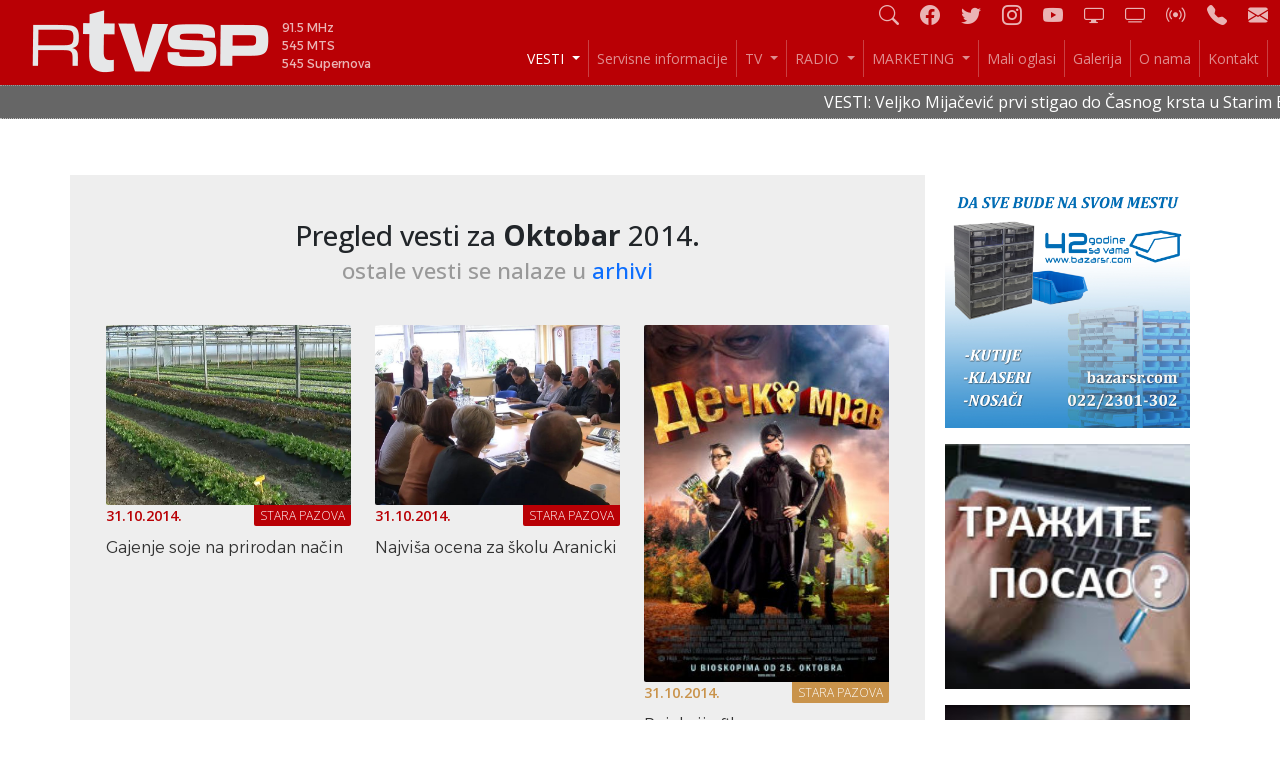

--- FILE ---
content_type: text/html; charset=UTF-8
request_url: https://rtvstarapazova.rs/sr/vesti.php?godina=2014&mesec=10
body_size: 9342
content:

<!DOCTYPE HTML>
<html>
<head>

<!-- Google tag (gtag.js) -->
<script async src="https://www.googletagmanager.com/gtag/js?id=G-EY1866PLVC"></script>
<script>
  window.dataLayer = window.dataLayer || [];
  function gtag(){dataLayer.push(arguments);}
  gtag('js', new Date());

  gtag('config', 'G-EY1866PLVC');
</script>


<meta http-equiv="Content-Type" content="text/html; charset=UTF-8" />
<meta http-equiv="Content-Language" content="sr" />
<meta name="viewport" content="width=device-width, initial-scale=1">
<link rel="icon" type="image/png" href="../favicon.png" />
<title>Radio TV Stara Pazova - VESTI</title>
<meta name="Description" content="Radio TV Stara Pazova">
<meta name="Keywords" content="radio, tv, stara pazova, informacije, informativni program, oglasi, oglašavanje">
<meta name="Rating" content="General" />
<meta name="Author" content="MK" />

<meta property="og:url"           content="" />
<meta property="og:type"          content="website" />
<meta property="og:title"         content="" />
<!-- <meta property="og:description"   content="" /> -->
<meta property="og:image"         content="" />


<link rel="stylesheet" href="../css/global.css" />

<script type="text/javascript" src="../js/jquery-3.2.1.min.js"></script>

<script src="../js/VenoBox/venobox.min.js"></script> 
<link href="../js/VenoBox/venobox.min.css" rel="stylesheet" type="text/css" media="screen" />
<link href="../css/venobox-fix.css" rel="stylesheet" type="text/css" media="screen" />

<!-- Bootstrap -->
<link rel="stylesheet" type="text/css" href="../js/bootstrap/css/bootstrap.css">
<script type="text/javascript" src="../js/bootstrap/js/bootstrap.min.js"></script>
<link rel="stylesheet" href="https://cdn.jsdelivr.net/npm/bootstrap-icons@1.10.2/font/bootstrap-icons.css">

</head>


<body>







<!-- offcanvas: Pretraga form -->
<div class="search_bar p-3 offcanvas offcanvas-top" tabindex="-1" id="offcanvasTop" >
	<form method="POST" action="../sr/vesti.php">

		<div class="row g-3 align-items-center">
			<div class="col-auto">
				<label for="trazi" class="col-form-label">Pretraži naslove vesti</label>
			</div>
			<div class="col-auto">
				<input class="form-control" type="text" id="trazi" name="trazi" size="40" value="">
			</div>
			<div class="col-auto form-check">
				<input type="checkbox" class="form-check-input" id="search_in_text" name="search_in_text" value="da" >
				<label class="form-check-label" for="search_in_text">
					i sam tekst vesti
				</label>
			</div>
			<div class="col-auto">
				<input class="btn btn-primary" type="submit" value="Traži" 
					onclick="this.classList.add('disabled'); document.querySelectorAll('.spinner-border.d-none')[0].classList.remove('d-none');"> 
			</div>
			<div class="spinner-border d-none" role="status"></div>
		</div>

	</form>
	<button type="button" class="btn-close" data-bs-dismiss="offcanvas" style="position: absolute; top: 10px; right: 10px"></button>
</div>


		
<!-- NAVBAR -->
<div class="container-fluid">

	<div class="row" style="height: auto; position: relative;  background-color: var(--main-color) !important;">

		<!-- <div class="col-12 col-sm-3 d-xl-flex align-items-center"> -->
		<div class="col-12 col-sm-3 mt-md-0 mt-sm-2">
			<a class="navbar-brand d-none d-sm-inline" href="/">
				<img src="../ind/gui/logo.png" style="padding: 10px 0 0 20px;">
				<span style="font-size: 12px; vertical-align: bottom; padding-left: 8px; color: rgba(255,255,255,0.7); font-family: 'Alexandria', sans-serif; display: inline-block;">
					<div>91.5 MHz</div>
					<div>545 MTS</div>
					<div>545 Supernova </div>
			</span>
			</a>
		</div>


		<div class="col-12 col-sm-9">
			<div class="row">

				<div class="col-12 nav-icons navbar-dark fs-5 fs-sm-3">
					<a class="pe-3" href="#" data-bs-toggle="offcanvas" data-bs-target="#offcanvasTop" title="Pretraga"><i class="bi-search"></i></a>
					<a class="pe-3" href="https://www.facebook.com/RadioTelevizijaStaraPazova/" title="Facebook"><i class="bi-facebook"></i></a>
					<a class="pe-3" href="https://twitter.com/RTVStaraPazova" title="Twitter"><i class="bi-twitter"></i></a>
					<a class="pe-3" href="https://www.instagram.com/rtvstarapazova" title="Instagram"><i class="bi-instagram"></i></a>
					<a class="pe-3" href="http://www.youtube.com/user/RTVStaraPazova" title="YouTube"><i class="bi-youtube"></i></a>
					<a class="pe-3" href="rtmp://bk.ddstream.info:1935/mylive/rtvsp/rtvsp" title="Live TV"><i class="bi-display"></i></a>
					<a class="pe-3" href="http://localhost:8888/sr/tv-online-web.php" title="Live TV on web"><i class="bi-tv"></i></a>
					<a class="pe-3" href="http://95.140.123.22:8000/listen.pls" title="Live radio"><i class="bi-broadcast"></i></a>
					<a class="pe-3" href="tel:+381-22-310-011" title="Pozovite nas!"><i class="bi-telephone-fill"></i></a>
					<a href="mailto:info@rtvstarapazova.rs" title="E-mail"><i class="bi-envelope-fill"></i></a>
				</div>


				<div class="col-12">

					<nav class="navbar navbar-expand-xl navbar-dark">
						<a class="navbar-brand d-sm-none d-inline" href="/">
							<img src="../ind/gui/logo.png" style="padding: 0 0 0 20px; height: 40px;">
							<span style="font-size: 9px; vertical-align: bottom; padding-left: 8px; color: rgba(255,255,255,0.7); font-family: 'Alexandria', sans-serif; display: inline-block;">
								<div>91.5 MHz</div>
								<div>545 MTS</div>
								<div>655 Supernova </div>
						</span>
						</a>
											
						<button class="navbar-toggler ms-auto" type="button" data-bs-toggle="collapse" data-bs-target="#navbarNav" aria-controls="navbarNav" aria-expanded="false" aria-label="Toggle navigation">
							<span class="navbar-toggler-icon"></span>
						</button>
						<div class="collapse navbar-collapse" id="navbarNav">
							<ul class="navbar-nav ms-auto" style="font-size: 14px;">

								<li class="nav-item dropdown">
									<a class="nav-link dropdown-toggle" style="text-align: right;" id="vesti" href="#" role="button" data-bs-toggle="dropdown" aria-expanded="false"> VESTI </a>
									<div class="dropdown-menu text-end">
										<a class="text-xl-start" href="../sr/naslovna.php">NAJNOVIJE</a> 
										<a class="text-xl-start" href="../sr/vesti.php">SVE</a> 
										<a class="text-xl-start" href="../sr/vesti.php?kategorija=info">Info</a> 
										<a class="text-xl-start" href="../sr/vesti.php?kategorija=politika">Politika</a> 
										<a class="text-xl-start" href="../sr/vesti.php?kategorija=ekonomija">Ekonomija</a> 
										<a class="text-xl-start" href="../sr/vesti.php?kategorija=kultura">Kultura</a> 
										<a class="text-xl-start" href="../sr/vesti.php?kategorija=život">Život</a> 
										<a class="text-xl-start" href="../sr/vesti.php?kategorija=sport">Sport</a>
									</div>
								</li>

								<li class="nav-item"><a class="nav-link" href="../sr/servisne.php" id="servisne">Servisne informacije </a>  </li>
								
								<li class="nav-item dropdown">
									<a class="nav-link dropdown-toggle" id="tv" href="#" role="button" data-bs-toggle="dropdown" aria-expanded="false"> TV </a> 
									<div class="dropdown-menu text-end" aria-labelledby="dropTv">
										<a class="text-xl-start" href="../sr/tv-program.php">Programska šema</a>
										<a class="text-xl-start" href="../sr/tv.php">TV prilozi</a> 
										<a class="text-xl-start" href="../sr/tv-info.php">O TV-u</a> 

									</div>
								</li>	

								<li class="nav-item dropdown">
									<a class="nav-link dropdown-toggle" id="radio" href="#" role="button" data-bs-toggle="dropdown" aria-expanded="false"> RADIO </a>  
									<div class="dropdown-menu text-end" aria-labelledby="dropRadio">
										<a class="text-xl-start" href="../sr/radio-program.php">Programska šema</a>
										<a class="text-xl-start" href="../sr/radio-info.php">O radiju</a> 
									</div>
								</li>

								<li class="nav-item dropdown">
									<a class="nav-link dropdown-toggle" id="marketing" href="#" role="button" data-bs-toggle="dropdown" aria-expanded="false"> MARKETING </a> 
									<div class="dropdown-menu text-end" aria-labelledby="dropMarketing">
										<a class="text-xl-start" href="../sr/marketing-tv.php">TV marketing</a>
										<a class="text-xl-start" href="../sr/marketing-radio.php">Radio marketing</a>
									</div>
								</li>

								<li class="nav-item"><a class="nav-link" href="../sr/marketing-oglasi.php" id="mali-oglasi">Mali oglasi </a>  </li>
								<li class="nav-item"><a class="nav-link" href="../sr/galerija.php" id="galerija">Galerija </a>  </li>
								<li class="nav-item"><a class="nav-link" href="../sr/o-nama.php" id="o-nama">O nama </a> </li>
								<li class="nav-item"><a class="nav-link" href="../sr/kontakt.php" id="kontakt">Kontakt </a> </li>

							</ul>
						</div>

					</nav>
					
				</div>

			</div>
		</div>


	</div>

</div>
<!-- end NAVBAR -->



<!-- SERVISNI TEKST SCROLLER -->
<script type="text/javascript" src="../js/jquery.marquee.js"></script>


<div class="row g-0" style="
	color: #fff;
	background-color: #666; 
	padding: 4px 0 4px 0;
	border-top: 1px dotted #999;
	border-bottom: 1px dotted #bbb;
	">
	<marquee behavior="scroll" scrollamount="2">
		VESTI:  Veljko Mijačević prvi stigao do Časnog krsta u Starim Banovcima • RADINOVIĆ: Opština će obezbediti prevoz za učenike škole „Pinki“ koji nastavu pohađaju u školi „Simeon Aranicki“ • Otvorena izložbe Gordane Zurković "Nostalgija" u galeriji "Mira Brtka" • Nakon nekoliko dana normalizovan prevoz đaka u opštini Stara Pazova • SPC danas proslavlja Svetog Jovana Krstitelja  • Hladno i sunčano. Maksimalna dnevna 3 stepena u Staroj Pazovi i okolini • RTV Stara Pazova možete gledati na poziciji 545 kod operatera Supernova i na 545 kod MTS-a • Program Radija Stara Pazova možete slušati na frekvenciji 91,5 MHz • 
	</marquee>
</div>
<script>
$('marquee').marquee(scroll);
</script>
<!-- end SERVISNI TEKST SCROLLER -->







<div class="container">

	<div class="row m-sm-4 pb-2 d-flex justify-content-center" style="text-align: center;">
			</div>
	

	<div class="row">

		<div class="col-md-12 col-lg-12 col-xl-9" style="background-color: #eee; padding-bottom: 20px;">


<!-- KRAJ header.php -->


<script>
		$( "#vesti" ).addClass( "active" );
</script>

	

<div class="container" style="margin-top: 20px;">

	<div class="row">

		<h3 class="text-center p-4">
			Pregled vesti za <b>Oktobar</b> 2014.<br><span style="font-size: 0.8em; color: #999;">ostale vesti se nalaze u <a href=#arhiva>arhivi</a></span>		</h3>
	
					
		<div class="col-md-4 vestthumb pt-2">

			<a href="../sr/vest.php?id=3607" style="color: #000;">

				<!-- LEGACY -->
				  
					<img src="../system/image.php?id=3607&table=vesti&size=hi&no=1">
								<!-- LEGACY END -->
				
				<div class="vest-info-line">
          <span class="thumbnail-naslov-datum" style="color: #b90005">
            31.10.2014.          </span>
          <span class="kategorija_tag" style="background-color: #b90005">
            <!-- Info -->
						<span style="font-weight: 100;">Stara Pazova</span>
          </span>
        </div>
        <span class="thumbnail-naslov">Gajenje soje na prirodan način</span>

			</a>

			
		</div>

								
		<div class="col-md-4 vestthumb pt-2">

			<a href="../sr/vest.php?id=3606" style="color: #000;">

				<!-- LEGACY -->
				  
					<img src="../system/image.php?id=3606&table=vesti&size=hi&no=1">
								<!-- LEGACY END -->
				
				<div class="vest-info-line">
          <span class="thumbnail-naslov-datum" style="color: #b90005">
            31.10.2014.          </span>
          <span class="kategorija_tag" style="background-color: #b90005">
            <!-- Info -->
						<span style="font-weight: 100;">Stara Pazova</span>
          </span>
        </div>
        <span class="thumbnail-naslov">Najviša ocena  za školu Aranicki</span>

			</a>

			
		</div>

								
		<div class="col-md-4 vestthumb pt-2">

			<a href="../sr/vest.php?id=3605" style="color: #000;">

				<!-- LEGACY -->
				  
					<img src="../system/image.php?id=3605&table=vesti&size=hi&no=1">
								<!-- LEGACY END -->
				
				<div class="vest-info-line">
          <span class="thumbnail-naslov-datum" style="color: #C9934B">
            31.10.2014.          </span>
          <span class="kategorija_tag" style="background-color: #C9934B">
            <!-- Kultura -->
						<span style="font-weight: 100;">Stara Pazova</span>
          </span>
        </div>
        <span class="thumbnail-naslov">Pojekcije filmova</span>

			</a>

			
		</div>

								
		<div class="col-md-4 vestthumb pt-2">

			<a href="../sr/vest.php?id=3604" style="color: #000;">

				<!-- LEGACY -->
				  
					<img src="../system/image.php?id=3604&table=vesti&size=hi&no=1">
								<!-- LEGACY END -->
				
				<div class="vest-info-line">
          <span class="thumbnail-naslov-datum" style="color: #C9934B">
            31.10.2014.          </span>
          <span class="kategorija_tag" style="background-color: #C9934B">
            <!-- Kultura -->
						<span style="font-weight: 100;">Nova Pazova</span>
          </span>
        </div>
        <span class="thumbnail-naslov">Nastupi KUD-a Mladost</span>

			</a>

			
		</div>

								
		<div class="col-md-4 vestthumb pt-2">

			<a href="../sr/vest.php?id=3603" style="color: #000;">

				<!-- LEGACY -->
				  
					<img src="../system/image.php?id=3603&table=vesti&size=hi&no=1">
								<!-- LEGACY END -->
				
				<div class="vest-info-line">
          <span class="thumbnail-naslov-datum" style="color: #C9934B">
            31.10.2014.          </span>
          <span class="kategorija_tag" style="background-color: #C9934B">
            <!-- Kultura -->
						<span style="font-weight: 100;">Stara Pazova</span>
          </span>
        </div>
        <span class="thumbnail-naslov">Promocija knjige Gustava Murine</span>

			</a>

			
		</div>

								
		<div class="col-md-4 vestthumb pt-2">

			<a href="../sr/vest.php?id=3602" style="color: #000;">

				<!-- LEGACY -->
				  
					<img src="../system/image.php?id=3602&table=vesti&size=hi&no=1">
								<!-- LEGACY END -->
				
				<div class="vest-info-line">
          <span class="thumbnail-naslov-datum" style="color: #b90005">
            30.10.2014.          </span>
          <span class="kategorija_tag" style="background-color: #b90005">
            <!-- Info -->
						<span style="font-weight: 100;">Stara Pazova</span>
          </span>
        </div>
        <span class="thumbnail-naslov">Poseta ambasadorke Kube</span>

			</a>

			
		</div>

								
		<div class="col-md-4 vestthumb pt-2">

			<a href="../sr/vest.php?id=3600" style="color: #000;">

				<!-- LEGACY -->
				  
					<img src="../system/image.php?id=3600&table=vesti&size=hi&no=1">
								<!-- LEGACY END -->
				
				<div class="vest-info-line">
          <span class="thumbnail-naslov-datum" style="color: #b90005">
            30.10.2014.          </span>
          <span class="kategorija_tag" style="background-color: #b90005">
            <!-- Info -->
						<span style="font-weight: 100;">Stara Pazova</span>
          </span>
        </div>
        <span class="thumbnail-naslov">Predavanje za roditelje u Aranickom</span>

			</a>

			
		</div>

								
		<div class="col-md-4 vestthumb pt-2">

			<a href="../sr/vest.php?id=3599" style="color: #000;">

				<!-- LEGACY -->
				  
					<img src="../system/image.php?id=3599&table=vesti&size=hi&no=1">
								<!-- LEGACY END -->
				
				<div class="vest-info-line">
          <span class="thumbnail-naslov-datum" style="color: #b90005">
            29.10.2014.          </span>
          <span class="kategorija_tag" style="background-color: #b90005">
            <!-- Info -->
						<span style="font-weight: 100;">Nova Pazova</span>
          </span>
        </div>
        <span class="thumbnail-naslov">Uhapšen osumnjičeni za silovanje</span>

			</a>

			
		</div>

								
		<div class="col-md-4 vestthumb pt-2">

			<a href="../sr/vest.php?id=3597" style="color: #000;">

				<!-- LEGACY -->
				  
					<img src="../system/image.php?id=3597&table=vesti&size=hi&no=1">
								<!-- LEGACY END -->
				
				<div class="vest-info-line">
          <span class="thumbnail-naslov-datum" style="color: #b90005">
            29.10.2014.          </span>
          <span class="kategorija_tag" style="background-color: #b90005">
            <!-- Info -->
						<span style="font-weight: 100;">Stara Pazova</span>
          </span>
        </div>
        <span class="thumbnail-naslov">Licitacija poljoprivrednog zemljišta</span>

			</a>

			
		</div>

								
		<div class="col-md-4 vestthumb pt-2">

			<a href="../sr/vest.php?id=3596" style="color: #000;">

				<!-- LEGACY -->
				  
					<img src="../system/image.php?id=3596&table=vesti&size=hi&no=1">
								<!-- LEGACY END -->
				
				<div class="vest-info-line">
          <span class="thumbnail-naslov-datum" style="color: #C9934B">
            29.10.2014.          </span>
          <span class="kategorija_tag" style="background-color: #C9934B">
            <!-- Kultura -->
						<span style="font-weight: 100;">Stara Pazova</span>
          </span>
        </div>
        <span class="thumbnail-naslov">Eparhija sremska predstavlja knjigu</span>

			</a>

			
		</div>

								
		<div class="col-md-4 vestthumb pt-2">

			<a href="../sr/vest.php?id=3595" style="color: #000;">

				<!-- LEGACY -->
				  
					<img src="../system/image.php?id=3595&table=vesti&size=hi&no=1">
								<!-- LEGACY END -->
				
				<div class="vest-info-line">
          <span class="thumbnail-naslov-datum" style="color: #C9934B">
            29.10.2014.          </span>
          <span class="kategorija_tag" style="background-color: #C9934B">
            <!-- Kultura -->
						<span style="font-weight: 100;">Stara Pazova</span>
          </span>
        </div>
        <span class="thumbnail-naslov">Završeni oktobarski dani solidarnosti</span>

			</a>

			
		</div>

								
		<div class="col-md-4 vestthumb pt-2">

			<a href="../sr/vest.php?id=3591" style="color: #000;">

				<!-- LEGACY -->
				  
					<img src="../system/image.php?id=3591&table=vesti&size=hi&no=1">
								<!-- LEGACY END -->
				
				<div class="vest-info-line">
          <span class="thumbnail-naslov-datum" style="color: #b90005">
            27.10.2014.          </span>
          <span class="kategorija_tag" style="background-color: #b90005">
            <!-- Info -->
						<span style="font-weight: 100;">Stara Pazova</span>
          </span>
        </div>
        <span class="thumbnail-naslov">Prvi nezvanični rezultati izbora</span>

			</a>

			
		</div>

								
		<div class="col-md-4 vestthumb pt-2">

			<a href="../sr/vest.php?id=3590" style="color: #000;">

				<!-- LEGACY -->
				  
					<img src="../system/image.php?id=3590&table=vesti&size=hi&no=1">
								<!-- LEGACY END -->
				
				<div class="vest-info-line">
          <span class="thumbnail-naslov-datum" style="color: #b90005">
            27.10.2014.          </span>
          <span class="kategorija_tag" style="background-color: #b90005">
            <!-- Info -->
						<span style="font-weight: 100;">Stara Pazova</span>
          </span>
        </div>
        <span class="thumbnail-naslov">SNS obeležila slavu Svetu Petku</span>

			</a>

			
		</div>

								
		<div class="col-md-4 vestthumb pt-2">

			<a href="../sr/vest.php?id=3589" style="color: #000;">

				<!-- LEGACY -->
				  
					<img src="../system/image.php?id=3589&table=vesti&size=hi&no=1">
								<!-- LEGACY END -->
				
				<div class="vest-info-line">
          <span class="thumbnail-naslov-datum" style="color: #b90005">
            27.10.2014.          </span>
          <span class="kategorija_tag" style="background-color: #b90005">
            <!-- Info -->
						<span style="font-weight: 100;">Stara Pazova</span>
          </span>
        </div>
        <span class="thumbnail-naslov">Prinosi bolji nego prošle godine</span>

			</a>

			
		</div>

								
		<div class="col-md-4 vestthumb pt-2">

			<a href="../sr/vest.php?id=3588" style="color: #000;">

				<!-- LEGACY -->
				  
					<img src="../system/image.php?id=3588&table=vesti&size=hi&no=1">
								<!-- LEGACY END -->
				
				<div class="vest-info-line">
          <span class="thumbnail-naslov-datum" style="color: #b90005">
            27.10.2014.          </span>
          <span class="kategorija_tag" style="background-color: #b90005">
            <!-- Info -->
						<span style="font-weight: 100;">Stara Pazova</span>
          </span>
        </div>
        <span class="thumbnail-naslov">Pomerena jesenja setva žita</span>

			</a>

			
		</div>

								
		<div class="col-md-4 vestthumb pt-2">

			<a href="../sr/vest.php?id=3587" style="color: #000;">

				<!-- LEGACY -->
				  
					<img src="../system/image.php?id=3587&table=vesti&size=hi&no=1">
								<!-- LEGACY END -->
				
				<div class="vest-info-line">
          <span class="thumbnail-naslov-datum" style="color: #C9934B">
            27.10.2014.          </span>
          <span class="kategorija_tag" style="background-color: #C9934B">
            <!-- Kultura -->
						<span style="font-weight: 100;">Stara Pazova</span>
          </span>
        </div>
        <span class="thumbnail-naslov">Godišnji koncert FA Dukat</span>

			</a>

			
		</div>

								
		<div class="col-md-4 vestthumb pt-2">

			<a href="../sr/vest.php?id=3586" style="color: #000;">

				<!-- LEGACY -->
				  
					<img src="../system/image.php?id=3586&table=vesti&size=hi&no=1">
								<!-- LEGACY END -->
				
				<div class="vest-info-line">
          <span class="thumbnail-naslov-datum" style="color: #C9934B">
            27.10.2014.          </span>
          <span class="kategorija_tag" style="background-color: #C9934B">
            <!-- Kultura -->
						<span style="font-weight: 100;">Stara Pazova</span>
          </span>
        </div>
        <span class="thumbnail-naslov">160 godina od rođenja Mihajla Pupina</span>

			</a>

			
		</div>

								
		<div class="col-md-4 vestthumb pt-2">

			<a href="../sr/vest.php?id=3585" style="color: #000;">

				<!-- LEGACY -->
				  
					<img src="../system/image.php?id=3585&table=vesti&size=hi&no=1">
								<!-- LEGACY END -->
				
				<div class="vest-info-line">
          <span class="thumbnail-naslov-datum" style="color: #C9934B">
            27.10.2014.          </span>
          <span class="kategorija_tag" style="background-color: #C9934B">
            <!-- Kultura -->
						<span style="font-weight: 100;">Nova Pazova</span>
          </span>
        </div>
        <span class="thumbnail-naslov">KUD Mladost zapažen u Sloveniji</span>

			</a>

			
		</div>

								
		<div class="col-md-4 vestthumb pt-2">

			<a href="../sr/vest.php?id=3583" style="color: #000;">

				<!-- LEGACY -->
				  
					<img src="../system/image.php?id=3583&table=vesti&size=hi&no=1">
								<!-- LEGACY END -->
				
				<div class="vest-info-line">
          <span class="thumbnail-naslov-datum" style="color: #2A8E2B">
            27.10.2014.          </span>
          <span class="kategorija_tag" style="background-color: #2A8E2B">
            <!-- Sport -->
						<span style="font-weight: 100;">Stara Pazova</span>
          </span>
        </div>
        <span class="thumbnail-naslov">Opštinski derbi pripao Omladincu</span>

			</a>

			
		</div>

								
		<div class="col-md-4 vestthumb pt-2">

			<a href="../sr/vest.php?id=3581" style="color: #000;">

				<!-- LEGACY -->
				  
					<img src="../system/image.php?id=3581&table=vesti&size=hi&no=1">
								<!-- LEGACY END -->
				
				<div class="vest-info-line">
          <span class="thumbnail-naslov-datum" style="color: #b90005">
            25.10.2014.          </span>
          <span class="kategorija_tag" style="background-color: #b90005">
            <!-- Info -->
						<span style="font-weight: 100;">Stara Pazova</span>
          </span>
        </div>
        <span class="thumbnail-naslov">Dva sudara na autoputu kod &quot;Kaštela&quot;</span>

			</a>

			
		</div>

								
		<div class="col-md-4 vestthumb pt-2">

			<a href="../sr/vest.php?id=3580" style="color: #000;">

				<!-- LEGACY -->
				  
					<img src="../system/image.php?id=3580&table=vesti&size=hi&no=1">
								<!-- LEGACY END -->
				
				<div class="vest-info-line">
          <span class="thumbnail-naslov-datum" style="color: #C9934B">
            25.10.2014.          </span>
          <span class="kategorija_tag" style="background-color: #C9934B">
            <!-- Kultura -->
						<span style="font-weight: 100;">Stara Pazova</span>
          </span>
        </div>
        <span class="thumbnail-naslov">Izložba Jaroslava Vrške</span>

			</a>

			
		</div>

								
		<div class="col-md-4 vestthumb pt-2">

			<a href="../sr/vest.php?id=3579" style="color: #000;">

				<!-- LEGACY -->
				  
					<img src="../system/image.php?id=3579&table=vesti&size=hi&no=1">
								<!-- LEGACY END -->
				
				<div class="vest-info-line">
          <span class="thumbnail-naslov-datum" style="color: #C9934B">
            25.10.2014.          </span>
          <span class="kategorija_tag" style="background-color: #C9934B">
            <!-- Kultura -->
						<span style="font-weight: 100;">Nova Pazova</span>
          </span>
        </div>
        <span class="thumbnail-naslov">&quot;Grešni bez greha&quot; u Novoj Pazovi</span>

			</a>

			
		</div>

								
		<div class="col-md-4 vestthumb pt-2">

			<a href="../sr/vest.php?id=3578" style="color: #000;">

				<!-- LEGACY -->
				  
					<img src="../system/image.php?id=3578&table=vesti&size=hi&no=1">
								<!-- LEGACY END -->
				
				<div class="vest-info-line">
          <span class="thumbnail-naslov-datum" style="color: #C2095A">
            25.10.2014.          </span>
          <span class="kategorija_tag" style="background-color: #C2095A">
            <!-- Život -->
						<span style="font-weight: 100;">Nova Pazova</span>
          </span>
        </div>
        <span class="thumbnail-naslov">Sveta Petka slava u Novoj Pazovi</span>

			</a>

			
		</div>

								
		<div class="col-md-4 vestthumb pt-2">

			<a href="../sr/vest.php?id=3577" style="color: #000;">

				<!-- LEGACY -->
				  
					<img src="../system/image.php?id=3577&table=vesti&size=hi&no=1">
								<!-- LEGACY END -->
				
				<div class="vest-info-line">
          <span class="thumbnail-naslov-datum" style="color: #2A8E2B">
            25.10.2014.          </span>
          <span class="kategorija_tag" style="background-color: #2A8E2B">
            <!-- Sport -->
						<span style="font-weight: 100;">Stara Pazova</span>
          </span>
        </div>
        <span class="thumbnail-naslov">Derbi u Staroj Pazovi</span>

			</a>

			
		</div>

								
		<div class="col-md-4 vestthumb pt-2">

			<a href="../sr/vest.php?id=3576" style="color: #000;">

				<!-- LEGACY -->
				  
					<img src="../system/image.php?id=3576&table=vesti&size=hi&no=1">
								<!-- LEGACY END -->
				
				<div class="vest-info-line">
          <span class="thumbnail-naslov-datum" style="color: #b90005">
            24.10.2014.          </span>
          <span class="kategorija_tag" style="background-color: #b90005">
            <!-- Info -->
						<span style="font-weight: 100;">Stara Pazova</span>
          </span>
        </div>
        <span class="thumbnail-naslov">Održana sednica SO Stara Pazova</span>

			</a>

			
		</div>

								
		<div class="col-md-4 vestthumb pt-2">

			<a href="../sr/vest.php?id=3575" style="color: #000;">

				<!-- LEGACY -->
				  
					<img src="../system/image.php?id=3575&table=vesti&size=hi&no=1">
								<!-- LEGACY END -->
				
				<div class="vest-info-line">
          <span class="thumbnail-naslov-datum" style="color: #b90005">
            24.10.2014.          </span>
          <span class="kategorija_tag" style="background-color: #b90005">
            <!-- Info -->
						<span style="font-weight: 100;">Stara Pazova</span>
          </span>
        </div>
        <span class="thumbnail-naslov">Pokloni za mališane</span>

			</a>

			
		</div>

								
		<div class="col-md-4 vestthumb pt-2">

			<a href="../sr/vest.php?id=3574" style="color: #000;">

				<!-- LEGACY -->
				  
					<img src="../system/image.php?id=3574&table=vesti&size=hi&no=1">
								<!-- LEGACY END -->
				
				<div class="vest-info-line">
          <span class="thumbnail-naslov-datum" style="color: #b90005">
            24.10.2014.          </span>
          <span class="kategorija_tag" style="background-color: #b90005">
            <!-- Info -->
						<span style="font-weight: 100;">Stara Pazova</span>
          </span>
        </div>
        <span class="thumbnail-naslov">Kiša prekinula vađenje repe</span>

			</a>

			
		</div>

								
		<div class="col-md-4 vestthumb pt-2">

			<a href="../sr/vest.php?id=3573" style="color: #000;">

				<!-- LEGACY -->
				  
					<img src="../system/image.php?id=3573&table=vesti&size=hi&no=1">
								<!-- LEGACY END -->
				
				<div class="vest-info-line">
          <span class="thumbnail-naslov-datum" style="color: #b90005">
            24.10.2014.          </span>
          <span class="kategorija_tag" style="background-color: #b90005">
            <!-- Info -->
						<span style="font-weight: 100;">Stara Pazova</span>
          </span>
        </div>
        <span class="thumbnail-naslov">Film o generalu Vrangelu</span>

			</a>

			
		</div>

								
		<div class="col-md-4 vestthumb pt-2">

			<a href="../sr/vest.php?id=3572" style="color: #000;">

				<!-- LEGACY -->
				  
					<img src="../system/image.php?id=3572&table=vesti&size=hi&no=1">
								<!-- LEGACY END -->
				
				<div class="vest-info-line">
          <span class="thumbnail-naslov-datum" style="color: #C9934B">
            24.10.2014.          </span>
          <span class="kategorija_tag" style="background-color: #C9934B">
            <!-- Kultura -->
						<span style="font-weight: 100;">Stara Pazova</span>
          </span>
        </div>
        <span class="thumbnail-naslov">OKUD Sveti Sava na smotri u Rumi</span>

			</a>

			
		</div>

								
		<div class="col-md-4 vestthumb pt-2">

			<a href="../sr/vest.php?id=3570" style="color: #000;">

				<!-- LEGACY -->
				  
					<img src="../system/image.php?id=3570&table=vesti&size=hi&no=1">
								<!-- LEGACY END -->
				
				<div class="vest-info-line">
          <span class="thumbnail-naslov-datum" style="color: #C9934B">
            24.10.2014.          </span>
          <span class="kategorija_tag" style="background-color: #C9934B">
            <!-- Kultura -->
						<span style="font-weight: 100;">ostalo</span>
          </span>
        </div>
        <span class="thumbnail-naslov">Slovačko pozorišno stvaralaštvo</span>

			</a>

			
		</div>

								
		<div class="col-md-4 vestthumb pt-2">

			<a href="../sr/vest.php?id=3569" style="color: #000;">

				<!-- LEGACY -->
				  
					<img src="../system/image.php?id=3569&table=vesti&size=hi&no=1">
								<!-- LEGACY END -->
				
				<div class="vest-info-line">
          <span class="thumbnail-naslov-datum" style="color: #C9934B">
            24.10.2014.          </span>
          <span class="kategorija_tag" style="background-color: #C9934B">
            <!-- Kultura -->
						<span style="font-weight: 100;">ostalo</span>
          </span>
        </div>
        <span class="thumbnail-naslov">Smotra slovačkih mladih recitatora</span>

			</a>

			
		</div>

								
		<div class="col-md-4 vestthumb pt-2">

			<a href="../sr/vest.php?id=3568" style="color: #000;">

				<!-- LEGACY -->
				  
					<img src="../system/image.php?id=3568&table=vesti&size=hi&no=1">
								<!-- LEGACY END -->
				
				<div class="vest-info-line">
          <span class="thumbnail-naslov-datum" style="color: #b90005">
            23.10.2014.          </span>
          <span class="kategorija_tag" style="background-color: #b90005">
            <!-- Info -->
						<span style="font-weight: 100;">Stara Pazova</span>
          </span>
        </div>
        <span class="thumbnail-naslov">Dan oslobođenja opštine</span>

			</a>

			
		</div>

								
		<div class="col-md-4 vestthumb pt-2">

			<a href="../sr/vest.php?id=3566" style="color: #000;">

				<!-- LEGACY -->
				  
					<img src="../system/image.php?id=3566&table=vesti&size=hi&no=1">
								<!-- LEGACY END -->
				
				<div class="vest-info-line">
          <span class="thumbnail-naslov-datum" style="color: #b90005">
            23.10.2014.          </span>
          <span class="kategorija_tag" style="background-color: #b90005">
            <!-- Info -->
						<span style="font-weight: 100;">Stara Pazova</span>
          </span>
        </div>
        <span class="thumbnail-naslov">Obeležen Dan škole u Golubincima</span>

			</a>

			
		</div>

								
		<div class="col-md-4 vestthumb pt-2">

			<a href="../sr/vest.php?id=3565" style="color: #000;">

				<!-- LEGACY -->
				  
					<img src="../system/image.php?id=3565&table=vesti&size=hi&no=1">
								<!-- LEGACY END -->
				
				<div class="vest-info-line">
          <span class="thumbnail-naslov-datum" style="color: #b90005">
            23.10.2014.          </span>
          <span class="kategorija_tag" style="background-color: #b90005">
            <!-- Info -->
						<span style="font-weight: 100;">Novi Banovci</span>
          </span>
        </div>
        <span class="thumbnail-naslov">Položen venac u Novim Banovcima</span>

			</a>

			
		</div>

								
		<div class="col-md-4 vestthumb pt-2">

			<a href="../sr/vest.php?id=3564" style="color: #000;">

				<!-- LEGACY -->
				  
					<img src="../system/image.php?id=3564&table=vesti&size=hi&no=1">
								<!-- LEGACY END -->
				
				<div class="vest-info-line">
          <span class="thumbnail-naslov-datum" style="color: #C9934B">
            23.10.2014.          </span>
          <span class="kategorija_tag" style="background-color: #C9934B">
            <!-- Kultura -->
						<span style="font-weight: 100;">Nova Pazova</span>
          </span>
        </div>
        <span class="thumbnail-naslov">Promocija romana „Grešni bez greha”</span>

			</a>

			
		</div>

								
		<div class="col-md-4 vestthumb pt-2">

			<a href="../sr/vest.php?id=3561" style="color: #000;">

				<!-- LEGACY -->
				  
					<img src="../system/image.php?id=3561&table=vesti&size=hi&no=1">
								<!-- LEGACY END -->
				
				<div class="vest-info-line">
          <span class="thumbnail-naslov-datum" style="color: #C9934B">
            22.10.2014.          </span>
          <span class="kategorija_tag" style="background-color: #C9934B">
            <!-- Kultura -->
						<span style="font-weight: 100;">Nova Pazova</span>
          </span>
        </div>
        <span class="thumbnail-naslov">KUD Mladost putuje u Sloveniju</span>

			</a>

			
		</div>

								
		<div class="col-md-4 vestthumb pt-2">

			<a href="../sr/vest.php?id=3560" style="color: #000;">

				<!-- LEGACY -->
				  
					<img src="../system/image.php?id=3560&table=vesti&size=hi&no=1">
								<!-- LEGACY END -->
				
				<div class="vest-info-line">
          <span class="thumbnail-naslov-datum" style="color: #C9934B">
            22.10.2014.          </span>
          <span class="kategorija_tag" style="background-color: #C9934B">
            <!-- Kultura -->
						<span style="font-weight: 100;">Stara Pazova</span>
          </span>
        </div>
        <span class="thumbnail-naslov">Druženje glumaca sa starijim osobama</span>

			</a>

			
		</div>

								
		<div class="col-md-4 vestthumb pt-2">

			<a href="../sr/vest.php?id=3559" style="color: #000;">

				<!-- LEGACY -->
				  
					<img src="../system/image.php?id=3559&table=vesti&size=hi&no=1">
								<!-- LEGACY END -->
				
				<div class="vest-info-line">
          <span class="thumbnail-naslov-datum" style="color: #b90005">
            21.10.2014.          </span>
          <span class="kategorija_tag" style="background-color: #b90005">
            <!-- Info -->
						<span style="font-weight: 100;">Nova Pazova</span>
          </span>
        </div>
        <span class="thumbnail-naslov">Asfaltiranje Krajiške ulice</span>

			</a>

			
		</div>

								
		<div class="col-md-4 vestthumb pt-2">

			<a href="../sr/vest.php?id=3558" style="color: #000;">

				<!-- LEGACY -->
				  
					<img src="../system/image.php?id=3558&table=vesti&size=hi&no=1">
								<!-- LEGACY END -->
				
				<div class="vest-info-line">
          <span class="thumbnail-naslov-datum" style="color: #b90005">
            21.10.2014.          </span>
          <span class="kategorija_tag" style="background-color: #b90005">
            <!-- Info -->
						<span style="font-weight: 100;">Stara Pazova</span>
          </span>
        </div>
        <span class="thumbnail-naslov">Sutra počinje grejna sezona</span>

			</a>

			
		</div>

								
		<div class="col-md-4 vestthumb pt-2">

			<a href="../sr/vest.php?id=3557" style="color: #000;">

				<!-- LEGACY -->
				  
					<img src="../system/image.php?id=3557&table=vesti&size=hi&no=1">
								<!-- LEGACY END -->
				
				<div class="vest-info-line">
          <span class="thumbnail-naslov-datum" style="color: #b90005">
            21.10.2014.          </span>
          <span class="kategorija_tag" style="background-color: #b90005">
            <!-- Info -->
						<span style="font-weight: 100;">ostalo</span>
          </span>
        </div>
        <span class="thumbnail-naslov">Pećinci pomažu izbegla lica</span>

			</a>

			
		</div>

								
		<div class="col-md-4 vestthumb pt-2">

			<a href="../sr/vest.php?id=3556" style="color: #000;">

				<!-- LEGACY -->
				  
					<img src="../system/image.php?id=3556&table=vesti&size=hi&no=1">
								<!-- LEGACY END -->
				
				<div class="vest-info-line">
          <span class="thumbnail-naslov-datum" style="color: #b90005">
            21.10.2014.          </span>
          <span class="kategorija_tag" style="background-color: #b90005">
            <!-- Info -->
						<span style="font-weight: 100;">Stara Pazova</span>
          </span>
        </div>
        <span class="thumbnail-naslov">Registracija traktora</span>

			</a>

			
		</div>

								
		<div class="col-md-4 vestthumb pt-2">

			<a href="../sr/vest.php?id=3555" style="color: #000;">

				<!-- LEGACY -->
				  
					<img src="../system/image.php?id=3555&table=vesti&size=hi&no=1">
								<!-- LEGACY END -->
				
				<div class="vest-info-line">
          <span class="thumbnail-naslov-datum" style="color: #C9934B">
            21.10.2014.          </span>
          <span class="kategorija_tag" style="background-color: #C9934B">
            <!-- Kultura -->
						<span style="font-weight: 100;">Stara Pazova</span>
          </span>
        </div>
        <span class="thumbnail-naslov">Godišnja skupština SKUD-a Čmelik</span>

			</a>

			
		</div>

								
		<div class="col-md-4 vestthumb pt-2">

			<a href="../sr/vest.php?id=3554" style="color: #000;">

				<!-- LEGACY -->
				  
					<img src="../system/image.php?id=3554&table=vesti&size=hi&no=1">
								<!-- LEGACY END -->
				
				<div class="vest-info-line">
          <span class="thumbnail-naslov-datum" style="color: #b90005">
            21.10.2014.          </span>
          <span class="kategorija_tag" style="background-color: #b90005">
            <!-- Info -->
						<span style="font-weight: 100;">Stara Pazova</span>
          </span>
        </div>
        <span class="thumbnail-naslov">Počeo Jesenji bazar odeće i obuće</span>

			</a>

			
		</div>

								
		<div class="col-md-4 vestthumb pt-2">

			<a href="../sr/vest.php?id=3553" style="color: #000;">

				<!-- LEGACY -->
				  
					<img src="../system/image.php?id=3553&table=vesti&size=hi&no=1">
								<!-- LEGACY END -->
				
				<div class="vest-info-line">
          <span class="thumbnail-naslov-datum" style="color: #C9934B">
            21.10.2014.          </span>
          <span class="kategorija_tag" style="background-color: #C9934B">
            <!-- Kultura -->
						<span style="font-weight: 100;">Stara Pazova</span>
          </span>
        </div>
        <span class="thumbnail-naslov">Druženje sa članovima VHV pozorišta</span>

			</a>

			
		</div>

								
		<div class="col-md-4 vestthumb pt-2">

			<a href="../sr/vest.php?id=3552" style="color: #000;">

				<!-- LEGACY -->
				  
					<img src="../system/image.php?id=3552&table=vesti&size=hi&no=1">
								<!-- LEGACY END -->
				
				<div class="vest-info-line">
          <span class="thumbnail-naslov-datum" style="color: #2A8E2B">
            21.10.2014.          </span>
          <span class="kategorija_tag" style="background-color: #2A8E2B">
            <!-- Sport -->
						<span style="font-weight: 100;">Nova Pazova</span>
          </span>
        </div>
        <span class="thumbnail-naslov">Prvenstvo Srbije u džiu-džici</span>

			</a>

			
		</div>

								
		<div class="col-md-4 vestthumb pt-2">

			<a href="../sr/vest.php?id=3551" style="color: #000;">

				<!-- LEGACY -->
				  
					<img src="../system/image.php?id=3551&table=vesti&size=hi&no=1">
								<!-- LEGACY END -->
				
				<div class="vest-info-line">
          <span class="thumbnail-naslov-datum" style="color: #b90005">
            20.10.2014.          </span>
          <span class="kategorija_tag" style="background-color: #b90005">
            <!-- Info -->
						<span style="font-weight: 100;">Golubinci</span>
          </span>
        </div>
        <span class="thumbnail-naslov">Saobraćajna nesreća u Golubincima</span>

			</a>

			
		</div>

								
		<div class="col-md-4 vestthumb pt-2">

			<a href="../sr/vest.php?id=3550" style="color: #000;">

				<!-- LEGACY -->
				  
					<img src="../system/image.php?id=3550&table=vesti&size=hi&no=1">
								<!-- LEGACY END -->
				
				<div class="vest-info-line">
          <span class="thumbnail-naslov-datum" style="color: #b90005">
            20.10.2014.          </span>
          <span class="kategorija_tag" style="background-color: #b90005">
            <!-- Info -->
						<span style="font-weight: 100;">Stara Pazova</span>
          </span>
        </div>
        <span class="thumbnail-naslov">Unapređenje socijalnog dijaloga</span>

			</a>

			
		</div>

								
		<div class="col-md-4 vestthumb pt-2">

			<a href="../sr/vest.php?id=3548" style="color: #000;">

				<!-- LEGACY -->
				  
					<img src="../system/image.php?id=3548&table=vesti&size=hi&no=1">
								<!-- LEGACY END -->
				
				<div class="vest-info-line">
          <span class="thumbnail-naslov-datum" style="color: #b90005">
            20.10.2014.          </span>
          <span class="kategorija_tag" style="background-color: #b90005">
            <!-- Info -->
						<span style="font-weight: 100;">Nova Pazova</span>
          </span>
        </div>
        <span class="thumbnail-naslov">Slava udruženja preduzetnika</span>

			</a>

			
		</div>

								
		<div class="col-md-4 vestthumb pt-2">

			<a href="../sr/vest.php?id=3547" style="color: #000;">

				<!-- LEGACY -->
				  
					<img src="../system/image.php?id=3547&table=vesti&size=hi&no=1">
								<!-- LEGACY END -->
				
				<div class="vest-info-line">
          <span class="thumbnail-naslov-datum" style="color: #b90005">
            20.10.2014.          </span>
          <span class="kategorija_tag" style="background-color: #b90005">
            <!-- Info -->
						<span style="font-weight: 100;">Stara Pazova</span>
          </span>
        </div>
        <span class="thumbnail-naslov">Problem nedostatka specijalista</span>

			</a>

			
		</div>

								
		<div class="col-md-4 vestthumb pt-2">

			<a href="../sr/vest.php?id=3546" style="color: #000;">

				<!-- LEGACY -->
				  
					<img src="../system/image.php?id=3546&table=vesti&size=hi&no=1">
								<!-- LEGACY END -->
				
				<div class="vest-info-line">
          <span class="thumbnail-naslov-datum" style="color: #C9934B">
            20.10.2014.          </span>
          <span class="kategorija_tag" style="background-color: #C9934B">
            <!-- Kultura -->
						<span style="font-weight: 100;">Stara Pazova</span>
          </span>
        </div>
        <span class="thumbnail-naslov">Predstava Sumnjivo lice</span>

			</a>

			
		</div>

								
		<div class="col-md-4 vestthumb pt-2">

			<a href="../sr/vest.php?id=3545" style="color: #000;">

				<!-- LEGACY -->
				  
					<img src="../system/image.php?id=3545&table=vesti&size=hi&no=1">
								<!-- LEGACY END -->
				
				<div class="vest-info-line">
          <span class="thumbnail-naslov-datum" style="color: #C9934B">
            20.10.2014.          </span>
          <span class="kategorija_tag" style="background-color: #C9934B">
            <!-- Kultura -->
						<span style="font-weight: 100;">ostalo</span>
          </span>
        </div>
        <span class="thumbnail-naslov">Pesničko veče u Šimanovcima</span>

			</a>

			
		</div>

								
		<div class="col-md-4 vestthumb pt-2">

			<a href="../sr/vest.php?id=3543" style="color: #000;">

				<!-- LEGACY -->
				  
					<img src="../system/image.php?id=3543&table=vesti&size=hi&no=1">
								<!-- LEGACY END -->
				
				<div class="vest-info-line">
          <span class="thumbnail-naslov-datum" style="color: #C9934B">
            20.10.2014.          </span>
          <span class="kategorija_tag" style="background-color: #C9934B">
            <!-- Kultura -->
						<span style="font-weight: 100;">Stara Pazova</span>
          </span>
        </div>
        <span class="thumbnail-naslov">Godišnja skupština KUD-a Čmelik</span>

			</a>

			
		</div>

								
		<div class="col-md-4 vestthumb pt-2">

			<a href="../sr/vest.php?id=3542" style="color: #000;">

				<!-- LEGACY -->
				  
					<img src="../system/image.php?id=3542&table=vesti&size=hi&no=1">
								<!-- LEGACY END -->
				
				<div class="vest-info-line">
          <span class="thumbnail-naslov-datum" style="color: #2A8E2B">
            20.10.2014.          </span>
          <span class="kategorija_tag" style="background-color: #2A8E2B">
            <!-- Sport -->
						<span style="font-weight: 100;">Stara Pazova</span>
          </span>
        </div>
        <span class="thumbnail-naslov">Svetsko prvenstvo u šahu</span>

			</a>

			
		</div>

								
		<div class="col-md-4 vestthumb pt-2">

			<a href="../sr/vest.php?id=3541" style="color: #000;">

				<!-- LEGACY -->
				  
					<img src="../system/image.php?id=3541&table=vesti&size=hi&no=1">
								<!-- LEGACY END -->
				
				<div class="vest-info-line">
          <span class="thumbnail-naslov-datum" style="color: #2A8E2B">
            20.10.2014.          </span>
          <span class="kategorija_tag" style="background-color: #2A8E2B">
            <!-- Sport -->
						<span style="font-weight: 100;">Stara Pazova</span>
          </span>
        </div>
        <span class="thumbnail-naslov">Rezultati fudbalskih utakmica</span>

			</a>

			
		</div>

								
		<div class="col-md-4 vestthumb pt-2">

			<a href="../sr/vest.php?id=3539" style="color: #000;">

				<!-- LEGACY -->
				  
					<img src="../system/image.php?id=3539&table=vesti&size=hi&no=1">
								<!-- LEGACY END -->
				
				<div class="vest-info-line">
          <span class="thumbnail-naslov-datum" style="color: #b90005">
            17.10.2014.          </span>
          <span class="kategorija_tag" style="background-color: #b90005">
            <!-- Info -->
						<span style="font-weight: 100;">ostalo</span>
          </span>
        </div>
        <span class="thumbnail-naslov">Održana parada „Korak pobednika“</span>

			</a>

			
		</div>

								
		<div class="col-md-4 vestthumb pt-2">

			<a href="../sr/vest.php?id=3538" style="color: #000;">

				<!-- LEGACY -->
				  
					<img src="../system/image.php?id=3538&table=vesti&size=hi&no=1">
								<!-- LEGACY END -->
				
				<div class="vest-info-line">
          <span class="thumbnail-naslov-datum" style="color: #b90005">
            17.10.2014.          </span>
          <span class="kategorija_tag" style="background-color: #b90005">
            <!-- Info -->
						<span style="font-weight: 100;">Stara Pazova</span>
          </span>
        </div>
        <span class="thumbnail-naslov">Seminar u pazovačkoj gimnaziji</span>

			</a>

			
		</div>

								
		<div class="col-md-4 vestthumb pt-2">

			<a href="../sr/vest.php?id=3537" style="color: #000;">

				<!-- LEGACY -->
				  
					<img src="../system/image.php?id=3537&table=vesti&size=hi&no=1">
								<!-- LEGACY END -->
				
				<div class="vest-info-line">
          <span class="thumbnail-naslov-datum" style="color: #b90005">
            17.10.2014.          </span>
          <span class="kategorija_tag" style="background-color: #b90005">
            <!-- Info -->
						<span style="font-weight: 100;">ostalo</span>
          </span>
        </div>
        <span class="thumbnail-naslov">Opština Pećinci pomaže najugroženije</span>

			</a>

			
		</div>

								
		<div class="col-md-4 vestthumb pt-2">

			<a href="../sr/vest.php?id=3536" style="color: #000;">

				<!-- LEGACY -->
				  
					<img src="../system/image.php?id=3536&table=vesti&size=hi&no=1">
								<!-- LEGACY END -->
				
				<div class="vest-info-line">
          <span class="thumbnail-naslov-datum" style="color: #C9934B">
            17.10.2014.          </span>
          <span class="kategorija_tag" style="background-color: #C9934B">
            <!-- Kultura -->
						<span style="font-weight: 100;">Nova Pazova</span>
          </span>
        </div>
        <span class="thumbnail-naslov">Javni čas Studija Forte</span>

			</a>

			
		</div>

								
		<div class="col-md-4 vestthumb pt-2">

			<a href="../sr/vest.php?id=3535" style="color: #000;">

				<!-- LEGACY -->
				  
					<img src="../system/image.php?id=3535&table=vesti&size=hi&no=1">
								<!-- LEGACY END -->
				
				<div class="vest-info-line">
          <span class="thumbnail-naslov-datum" style="color: #b90005">
            16.10.2014.          </span>
          <span class="kategorija_tag" style="background-color: #b90005">
            <!-- Info -->
						<span style="font-weight: 100;">Stara Pazova</span>
          </span>
        </div>
        <span class="thumbnail-naslov">Prevrnuo se autobus &quot;Laste&quot;</span>

			</a>

			
		</div>

								
		<div class="col-md-4 vestthumb pt-2">

			<a href="../sr/vest.php?id=3534" style="color: #000;">

				<!-- LEGACY -->
				  
					<img src="../system/image.php?id=3534&table=vesti&size=hi&no=1">
								<!-- LEGACY END -->
				
				<div class="vest-info-line">
          <span class="thumbnail-naslov-datum" style="color: #b90005">
            16.10.2014.          </span>
          <span class="kategorija_tag" style="background-color: #b90005">
            <!-- Info -->
						<span style="font-weight: 100;">Stara Pazova</span>
          </span>
        </div>
        <span class="thumbnail-naslov">Kiša prekinula radove u polju</span>

			</a>

			
		</div>

								
		<div class="col-md-4 vestthumb pt-2">

			<a href="../sr/vest.php?id=3533" style="color: #000;">

				<!-- LEGACY -->
				  
					<img src="../system/image.php?id=3533&table=vesti&size=hi&no=1">
								<!-- LEGACY END -->
				
				<div class="vest-info-line">
          <span class="thumbnail-naslov-datum" style="color: #b90005">
            16.10.2014.          </span>
          <span class="kategorija_tag" style="background-color: #b90005">
            <!-- Info -->
						<span style="font-weight: 100;">Stara Pazova</span>
          </span>
        </div>
        <span class="thumbnail-naslov">Napad na pekaru u St. Pazovi</span>

			</a>

			
		</div>

								
		<div class="col-md-4 vestthumb pt-2">

			<a href="../sr/vest.php?id=3532" style="color: #000;">

				<!-- LEGACY -->
				  
					<img src="../system/image.php?id=3532&table=vesti&size=hi&no=1">
								<!-- LEGACY END -->
				
				<div class="vest-info-line">
          <span class="thumbnail-naslov-datum" style="color: #C9934B">
            16.10.2014.          </span>
          <span class="kategorija_tag" style="background-color: #C9934B">
            <!-- Kultura -->
						<span style="font-weight: 100;">Stara Pazova</span>
          </span>
        </div>
        <span class="thumbnail-naslov">Izložba u biblioteci</span>

			</a>

			
		</div>

								
		<div class="col-md-4 vestthumb pt-2">

			<a href="../sr/vest.php?id=3530" style="color: #000;">

				<!-- LEGACY -->
				  
					<img src="../system/image.php?id=3530&table=vesti&size=hi&no=1">
								<!-- LEGACY END -->
				
				<div class="vest-info-line">
          <span class="thumbnail-naslov-datum" style="color: #C9934B">
            16.10.2014.          </span>
          <span class="kategorija_tag" style="background-color: #C9934B">
            <!-- Kultura -->
						<span style="font-weight: 100;">Stara Pazova</span>
          </span>
        </div>
        <span class="thumbnail-naslov">Plasman na pokrajinsku smotru</span>

			</a>

			
		</div>

								
		<div class="col-md-4 vestthumb pt-2">

			<a href="../sr/vest.php?id=3528" style="color: #000;">

				<!-- LEGACY -->
				  
					<img src="../system/image.php?id=3528&table=vesti&size=hi&no=1">
								<!-- LEGACY END -->
				
				<div class="vest-info-line">
          <span class="thumbnail-naslov-datum" style="color: #b90005">
            15.10.2014.          </span>
          <span class="kategorija_tag" style="background-color: #b90005">
            <!-- Info -->
						<span style="font-weight: 100;">Stara Pazova</span>
          </span>
        </div>
        <span class="thumbnail-naslov">Odložen početak grejne sezone</span>

			</a>

			
		</div>

								
		<div class="col-md-4 vestthumb pt-2">

			<a href="../sr/vest.php?id=3527" style="color: #000;">

				<!-- LEGACY -->
				  
					<img src="../system/image.php?id=3527&table=vesti&size=hi&no=1">
								<!-- LEGACY END -->
				
				<div class="vest-info-line">
          <span class="thumbnail-naslov-datum" style="color: #C9934B">
            15.10.2014.          </span>
          <span class="kategorija_tag" style="background-color: #C9934B">
            <!-- Kultura -->
						<span style="font-weight: 100;">Stara Pazova</span>
          </span>
        </div>
        <span class="thumbnail-naslov">Koncert kvarteta klarineta Nevski</span>

			</a>

			
		</div>

								
		<div class="col-md-4 vestthumb pt-2">

			<a href="../sr/vest.php?id=3526" style="color: #000;">

				<!-- LEGACY -->
				  
					<img src="../system/image.php?id=3526&table=vesti&size=hi&no=1">
								<!-- LEGACY END -->
				
				<div class="vest-info-line">
          <span class="thumbnail-naslov-datum" style="color: #C9934B">
            15.10.2014.          </span>
          <span class="kategorija_tag" style="background-color: #C9934B">
            <!-- Kultura -->
						<span style="font-weight: 100;">Vojka</span>
          </span>
        </div>
        <span class="thumbnail-naslov">Nastup mladih muzičara u Vojki</span>

			</a>

			
		</div>

								
		<div class="col-md-4 vestthumb pt-2">

			<a href="../sr/vest.php?id=3525" style="color: #000;">

				<!-- LEGACY -->
				  
					<img src="../system/image.php?id=3525&table=vesti&size=hi&no=1">
								<!-- LEGACY END -->
				
				<div class="vest-info-line">
          <span class="thumbnail-naslov-datum" style="color: #C9934B">
            15.10.2014.          </span>
          <span class="kategorija_tag" style="background-color: #C9934B">
            <!-- Kultura -->
						<span style="font-weight: 100;">Stara Pazova</span>
          </span>
        </div>
        <span class="thumbnail-naslov">Nastavljeni oktobarski dani starih</span>

			</a>

			
		</div>

								
		<div class="col-md-4 vestthumb pt-2">

			<a href="../sr/vest.php?id=3523" style="color: #000;">

				<!-- LEGACY -->
				  
					<img src="../system/image.php?id=3523&table=vesti&size=hi&no=1">
								<!-- LEGACY END -->
				
				<div class="vest-info-line">
          <span class="thumbnail-naslov-datum" style="color: #C9934B">
            15.10.2014.          </span>
          <span class="kategorija_tag" style="background-color: #C9934B">
            <!-- Kultura -->
						<span style="font-weight: 100;">Stara Pazova</span>
          </span>
        </div>
        <span class="thumbnail-naslov">Akcija prikupljanja knjiga</span>

			</a>

			
		</div>

								
		<div class="col-md-4 vestthumb pt-2">

			<a href="../sr/vest.php?id=3522" style="color: #000;">

				<!-- LEGACY -->
				  
					<img src="../system/image.php?id=3522&table=vesti&size=hi&no=1">
								<!-- LEGACY END -->
				
				<div class="vest-info-line">
          <span class="thumbnail-naslov-datum" style="color: #b90005">
            14.10.2014.          </span>
          <span class="kategorija_tag" style="background-color: #b90005">
            <!-- Info -->
						<span style="font-weight: 100;">Stara Pazova</span>
          </span>
        </div>
        <span class="thumbnail-naslov">Setva pšenice</span>

			</a>

			
		</div>

								
		<div class="col-md-4 vestthumb pt-2">

			<a href="../sr/vest.php?id=3521" style="color: #000;">

				<!-- LEGACY -->
				  
					<img src="../system/image.php?id=3521&table=vesti&size=hi&no=1">
								<!-- LEGACY END -->
				
				<div class="vest-info-line">
          <span class="thumbnail-naslov-datum" style="color: #C9934B">
            14.10.2014.          </span>
          <span class="kategorija_tag" style="background-color: #C9934B">
            <!-- Kultura -->
						<span style="font-weight: 100;">Stara Pazova</span>
          </span>
        </div>
        <span class="thumbnail-naslov">Izložba ilustracija Radeta Markovića</span>

			</a>

			
		</div>

								
		<div class="col-md-4 vestthumb pt-2">

			<a href="../sr/vest.php?id=3516" style="color: #000;">

				<!-- LEGACY -->
				  
					<img src="../system/image.php?id=3516&table=vesti&size=hi&no=1">
								<!-- LEGACY END -->
				
				<div class="vest-info-line">
          <span class="thumbnail-naslov-datum" style="color: #2A8E2B">
            14.10.2014.          </span>
          <span class="kategorija_tag" style="background-color: #2A8E2B">
            <!-- Sport -->
						<span style="font-weight: 100;">Nova Pazova</span>
          </span>
        </div>
        <span class="thumbnail-naslov">Rukometašice Mladosti gostuju u Rumi</span>

			</a>

			
		</div>

								
		<div class="col-md-4 vestthumb pt-2">

			<a href="../sr/vest.php?id=3515" style="color: #000;">

				<!-- LEGACY -->
				  
					<img src="../system/image.php?id=3515&table=vesti&size=hi&no=1">
								<!-- LEGACY END -->
				
				<div class="vest-info-line">
          <span class="thumbnail-naslov-datum" style="color: #b90005">
            13.10.2014.          </span>
          <span class="kategorija_tag" style="background-color: #b90005">
            <!-- Info -->
						<span style="font-weight: 100;">Stara Pazova</span>
          </span>
        </div>
        <span class="thumbnail-naslov">Uspešno završen Sajam privrede</span>

			</a>

			
		</div>

								
		<div class="col-md-4 vestthumb pt-2">

			<a href="../sr/vest.php?id=3514" style="color: #000;">

				<!-- LEGACY -->
				  
					<img src="../system/image.php?id=3514&table=vesti&size=hi&no=1">
								<!-- LEGACY END -->
				
				<div class="vest-info-line">
          <span class="thumbnail-naslov-datum" style="color: #b90005">
            13.10.2014.          </span>
          <span class="kategorija_tag" style="background-color: #b90005">
            <!-- Info -->
						<span style="font-weight: 100;">Stara Pazova</span>
          </span>
        </div>
        <span class="thumbnail-naslov">Akreditacija Doma zdravlja</span>

			</a>

			
		</div>

								
		<div class="col-md-4 vestthumb pt-2">

			<a href="../sr/vest.php?id=3513" style="color: #000;">

				<!-- LEGACY -->
				  
					<img src="../system/image.php?id=3513&table=vesti&size=hi&no=1">
								<!-- LEGACY END -->
				
				<div class="vest-info-line">
          <span class="thumbnail-naslov-datum" style="color: #2A8E2B">
            13.10.2014.          </span>
          <span class="kategorija_tag" style="background-color: #2A8E2B">
            <!-- Sport -->
						<span style="font-weight: 100;">Stara Pazova</span>
          </span>
        </div>
        <span class="thumbnail-naslov">Rezultati fudbalskih utakmicu</span>

			</a>

			
		</div>

								
		<div class="col-md-4 vestthumb pt-2">

			<a href="../sr/vest.php?id=3512" style="color: #000;">

				<!-- LEGACY -->
				  
					<img src="../system/image.php?id=3512&table=vesti&size=hi&no=1">
								<!-- LEGACY END -->
				
				<div class="vest-info-line">
          <span class="thumbnail-naslov-datum" style="color: #b90005">
            13.10.2014.          </span>
          <span class="kategorija_tag" style="background-color: #b90005">
            <!-- Info -->
						<span style="font-weight: 100;">Stara Pazova</span>
          </span>
        </div>
        <span class="thumbnail-naslov">Održan Sajam zapošljavanja</span>

			</a>

			
		</div>

								
		<div class="col-md-4 vestthumb pt-2">

			<a href="../sr/vest.php?id=3511" style="color: #000;">

				<!-- LEGACY -->
				  
					<img src="../system/image.php?id=3511&table=vesti&size=hi&no=1">
								<!-- LEGACY END -->
				
				<div class="vest-info-line">
          <span class="thumbnail-naslov-datum" style="color: #b90005">
            13.10.2014.          </span>
          <span class="kategorija_tag" style="background-color: #b90005">
            <!-- Info -->
						<span style="font-weight: 100;">Stara Pazova</span>
          </span>
        </div>
        <span class="thumbnail-naslov">Slava hrama Pokrova</span>

			</a>

			
		</div>

								
		<div class="col-md-4 vestthumb pt-2">

			<a href="../sr/vest.php?id=3510" style="color: #000;">

				<!-- LEGACY -->
				  
					<img src="../system/image.php?id=3510&table=vesti&size=hi&no=1">
								<!-- LEGACY END -->
				
				<div class="vest-info-line">
          <span class="thumbnail-naslov-datum" style="color: #C9934B">
            13.10.2014.          </span>
          <span class="kategorija_tag" style="background-color: #C9934B">
            <!-- Kultura -->
						<span style="font-weight: 100;">Stara Pazova</span>
          </span>
        </div>
        <span class="thumbnail-naslov">13. Mini tini fest</span>

			</a>

			
		</div>

								
		<div class="col-md-4 vestthumb pt-2">

			<a href="../sr/vest.php?id=3509" style="color: #000;">

				<!-- LEGACY -->
				  
					<img src="../system/image.php?id=3509&table=vesti&size=hi&no=1">
								<!-- LEGACY END -->
				
				<div class="vest-info-line">
          <span class="thumbnail-naslov-datum" style="color: #C9934B">
            13.10.2014.          </span>
          <span class="kategorija_tag" style="background-color: #C9934B">
            <!-- Kultura -->
						<span style="font-weight: 100;">Nova Pazova</span>
          </span>
        </div>
        <span class="thumbnail-naslov">Otvorena izložba Milice Nikolčić</span>

			</a>

			
		</div>

								
		<div class="col-md-4 vestthumb pt-2">

			<a href="../sr/vest.php?id=3508" style="color: #000;">

				<!-- LEGACY -->
				  
					<img src="../system/image.php?id=3508&table=vesti&size=hi&no=1">
								<!-- LEGACY END -->
				
				<div class="vest-info-line">
          <span class="thumbnail-naslov-datum" style="color: #C9934B">
            13.10.2014.          </span>
          <span class="kategorija_tag" style="background-color: #C9934B">
            <!-- Kultura -->
						<span style="font-weight: 100;">Stara Pazova</span>
          </span>
        </div>
        <span class="thumbnail-naslov">Godišnji koncert hora Tilija</span>

			</a>

			
		</div>

								
		<div class="col-md-4 vestthumb pt-2">

			<a href="../sr/vest.php?id=3507" style="color: #000;">

				<!-- LEGACY -->
				  
					<img src="../system/image.php?id=3507&table=vesti&size=hi&no=1">
								<!-- LEGACY END -->
				
				<div class="vest-info-line">
          <span class="thumbnail-naslov-datum" style="color: #C9934B">
            13.10.2014.          </span>
          <span class="kategorija_tag" style="background-color: #C9934B">
            <!-- Kultura -->
						<span style="font-weight: 100;">Stari Banovci</span>
          </span>
        </div>
        <span class="thumbnail-naslov">Dečija likovna kolonija</span>

			</a>

			
		</div>

								
		<div class="col-md-4 vestthumb pt-2">

			<a href="../sr/vest.php?id=3506" style="color: #000;">

				<!-- LEGACY -->
				  
					<img src="../system/image.php?id=3506&table=vesti&size=hi&no=1">
								<!-- LEGACY END -->
				
				<div class="vest-info-line">
          <span class="thumbnail-naslov-datum" style="color: #b90005">
            10.10.2014.          </span>
          <span class="kategorija_tag" style="background-color: #b90005">
            <!-- Info -->
						<span style="font-weight: 100;">Belegiš</span>
          </span>
        </div>
        <span class="thumbnail-naslov">Nova kapela u Belegišu</span>

			</a>

			
		</div>

								
		<div class="col-md-4 vestthumb pt-2">

			<a href="../sr/vest.php?id=3504" style="color: #000;">

				<!-- LEGACY -->
				  
					<img src="../system/image.php?id=3504&table=vesti&size=hi&no=1">
								<!-- LEGACY END -->
				
				<div class="vest-info-line">
          <span class="thumbnail-naslov-datum" style="color: #b90005">
            10.10.2014.          </span>
          <span class="kategorija_tag" style="background-color: #b90005">
            <!-- Info -->
						<span style="font-weight: 100;">Banovci Dunav</span>
          </span>
        </div>
        <span class="thumbnail-naslov">„Šeširijada“ u PU Radost</span>

			</a>

			
		</div>

								
		<div class="col-md-4 vestthumb pt-2">

			<a href="../sr/vest.php?id=3503" style="color: #000;">

				<!-- LEGACY -->
				  
					<img src="../system/image.php?id=3503&table=vesti&size=hi&no=1">
								<!-- LEGACY END -->
				
				<div class="vest-info-line">
          <span class="thumbnail-naslov-datum" style="color: #C9934B">
            10.10.2014.          </span>
          <span class="kategorija_tag" style="background-color: #C9934B">
            <!-- Kultura -->
						<span style="font-weight: 100;">Stara Pazova</span>
          </span>
        </div>
        <span class="thumbnail-naslov">Mališani u biblioteci</span>

			</a>

			
		</div>

								
		<div class="col-md-4 vestthumb pt-2">

			<a href="../sr/vest.php?id=3501" style="color: #000;">

				<!-- LEGACY -->
				  
					<img src="../system/image.php?id=3501&table=vesti&size=hi&no=1">
								<!-- LEGACY END -->
				
				<div class="vest-info-line">
          <span class="thumbnail-naslov-datum" style="color: #b90005">
            09.10.2014.          </span>
          <span class="kategorija_tag" style="background-color: #b90005">
            <!-- Info -->
						<span style="font-weight: 100;">Stara Pazova</span>
          </span>
        </div>
        <span class="thumbnail-naslov">Otvoren Regionalni sajam privrede</span>

			</a>

			
		</div>

								
		<div class="col-md-4 vestthumb pt-2">

			<a href="../sr/vest.php?id=3500" style="color: #000;">

				<!-- LEGACY -->
				  
					<img src="../system/image.php?id=3500&table=vesti&size=hi&no=1">
								<!-- LEGACY END -->
				
				<div class="vest-info-line">
          <span class="thumbnail-naslov-datum" style="color: #b90005">
            09.10.2014.          </span>
          <span class="kategorija_tag" style="background-color: #b90005">
            <!-- Info -->
						<span style="font-weight: 100;">Stara Pazova</span>
          </span>
        </div>
        <span class="thumbnail-naslov">Održan protest za Stelu Gundelj</span>

			</a>

			
		</div>

								
		<div class="col-md-4 vestthumb pt-2">

			<a href="../sr/vest.php?id=3499" style="color: #000;">

				<!-- LEGACY -->
				  
					<img src="../system/image.php?id=3499&table=vesti&size=hi&no=1">
								<!-- LEGACY END -->
				
				<div class="vest-info-line">
          <span class="thumbnail-naslov-datum" style="color: #C9934B">
            09.10.2014.          </span>
          <span class="kategorija_tag" style="background-color: #C9934B">
            <!-- Kultura -->
						<span style="font-weight: 100;">Stara Pazova</span>
          </span>
        </div>
        <span class="thumbnail-naslov">Promocija romana „Vazdušni ljudi“</span>

			</a>

			
		</div>

								
		<div class="col-md-4 vestthumb pt-2">

			<a href="../sr/vest.php?id=3495" style="color: #000;">

				<!-- LEGACY -->
				  
					<img src="../system/image.php?id=3495&table=vesti&size=hi&no=1">
								<!-- LEGACY END -->
				
				<div class="vest-info-line">
          <span class="thumbnail-naslov-datum" style="color: #b90005">
            08.10.2014.          </span>
          <span class="kategorija_tag" style="background-color: #b90005">
            <!-- Info -->
						<span style="font-weight: 100;">Stara Pazova</span>
          </span>
        </div>
        <span class="thumbnail-naslov">Nova cena gasa</span>

			</a>

			
		</div>

								
		<div class="col-md-4 vestthumb pt-2">

			<a href="../sr/vest.php?id=3494" style="color: #000;">

				<!-- LEGACY -->
				  
					<img src="../system/image.php?id=3494&table=vesti&size=hi&no=1">
								<!-- LEGACY END -->
				
				<div class="vest-info-line">
          <span class="thumbnail-naslov-datum" style="color: #b90005">
            08.10.2014.          </span>
          <span class="kategorija_tag" style="background-color: #b90005">
            <!-- Info -->
						<span style="font-weight: 100;">Stara Pazova</span>
          </span>
        </div>
        <span class="thumbnail-naslov">Najmlađi posetili Opštinu</span>

			</a>

			
		</div>

								
		<div class="col-md-4 vestthumb pt-2">

			<a href="../sr/vest.php?id=3493" style="color: #000;">

				<!-- LEGACY -->
				  
					<img src="../system/image.php?id=3493&table=vesti&size=hi&no=1">
								<!-- LEGACY END -->
				
				<div class="vest-info-line">
          <span class="thumbnail-naslov-datum" style="color: #b90005">
            08.10.2014.          </span>
          <span class="kategorija_tag" style="background-color: #b90005">
            <!-- Info -->
						<span style="font-weight: 100;">Stara Pazova</span>
          </span>
        </div>
        <span class="thumbnail-naslov">Stipendije za Rome</span>

			</a>

			
		</div>

								
		<div class="col-md-4 vestthumb pt-2">

			<a href="../sr/vest.php?id=3492" style="color: #000;">

				<!-- LEGACY -->
				  
					<img src="../system/image.php?id=3492&table=vesti&size=hi&no=1">
								<!-- LEGACY END -->
				
				<div class="vest-info-line">
          <span class="thumbnail-naslov-datum" style="color: #C9934B">
            08.10.2014.          </span>
          <span class="kategorija_tag" style="background-color: #C9934B">
            <!-- Kultura -->
						<span style="font-weight: 100;">Stara Pazova</span>
          </span>
        </div>
        <span class="thumbnail-naslov">Nastavljeni oktobarski dani starih</span>

			</a>

			
		</div>

								
		<div class="col-md-4 vestthumb pt-2">

			<a href="../sr/vest.php?id=3491" style="color: #000;">

				<!-- LEGACY -->
				  
					<img src="../system/image.php?id=3491&table=vesti&size=hi&no=1">
								<!-- LEGACY END -->
				
				<div class="vest-info-line">
          <span class="thumbnail-naslov-datum" style="color: #b90005">
            07.10.2014.          </span>
          <span class="kategorija_tag" style="background-color: #b90005">
            <!-- Info -->
						<span style="font-weight: 100;">ostalo</span>
          </span>
        </div>
        <span class="thumbnail-naslov">Novi parohijski dom u Pećincima</span>

			</a>

			
		</div>

								
		<div class="col-md-4 vestthumb pt-2">

			<a href="../sr/vest.php?id=3489" style="color: #000;">

				<!-- LEGACY -->
				  
					<img src="../system/image.php?id=3489&table=vesti&size=hi&no=1">
								<!-- LEGACY END -->
				
				<div class="vest-info-line">
          <span class="thumbnail-naslov-datum" style="color: #b90005">
            07.10.2014.          </span>
          <span class="kategorija_tag" style="background-color: #b90005">
            <!-- Info -->
						<span style="font-weight: 100;">Stara Pazova</span>
          </span>
        </div>
        <span class="thumbnail-naslov">Škole obeležavaju Dečiju nedelju</span>

			</a>

			
		</div>

								
		<div class="col-md-4 vestthumb pt-2">

			<a href="../sr/vest.php?id=3488" style="color: #000;">

				<!-- LEGACY -->
				  
					<img src="../system/image.php?id=3488&table=vesti&size=hi&no=1">
								<!-- LEGACY END -->
				
				<div class="vest-info-line">
          <span class="thumbnail-naslov-datum" style="color: #b90005">
            07.10.2014.          </span>
          <span class="kategorija_tag" style="background-color: #b90005">
            <!-- Info -->
						<span style="font-weight: 100;">Stara Pazova</span>
          </span>
        </div>
        <span class="thumbnail-naslov">„Cvrčak i mrav“ za najmlađe</span>

			</a>

			
		</div>

								
		<div class="col-md-4 vestthumb pt-2">

			<a href="../sr/vest.php?id=3486" style="color: #000;">

				<!-- LEGACY -->
				  
					<img src="../system/image.php?id=3486&table=vesti&size=hi&no=1">
								<!-- LEGACY END -->
				
				<div class="vest-info-line">
          <span class="thumbnail-naslov-datum" style="color: #b90005">
            06.10.2014.          </span>
          <span class="kategorija_tag" style="background-color: #b90005">
            <!-- Info -->
						<span style="font-weight: 100;">Stara Pazova</span>
          </span>
        </div>
        <span class="thumbnail-naslov">Usvojen rebalans budžeta</span>

			</a>

			
		</div>

								
		<div class="col-md-4 vestthumb pt-2">

			<a href="../sr/vest.php?id=3485" style="color: #000;">

				<!-- LEGACY -->
				  
					<img src="../system/image.php?id=3485&table=vesti&size=hi&no=1">
								<!-- LEGACY END -->
				
				<div class="vest-info-line">
          <span class="thumbnail-naslov-datum" style="color: #b90005">
            06.10.2014.          </span>
          <span class="kategorija_tag" style="background-color: #b90005">
            <!-- Info -->
						<span style="font-weight: 100;">Stara Pazova</span>
          </span>
        </div>
        <span class="thumbnail-naslov">Izbori za savete nacionalnih manjina</span>

			</a>

			
		</div>

								
		<div class="col-md-4 vestthumb pt-2">

			<a href="../sr/vest.php?id=3484" style="color: #000;">

				<!-- LEGACY -->
				  
					<img src="../system/image.php?id=3484&table=vesti&size=hi&no=1">
								<!-- LEGACY END -->
				
				<div class="vest-info-line">
          <span class="thumbnail-naslov-datum" style="color: #b90005">
            06.10.2014.          </span>
          <span class="kategorija_tag" style="background-color: #b90005">
            <!-- Info -->
						<span style="font-weight: 100;">Stara Pazova</span>
          </span>
        </div>
        <span class="thumbnail-naslov">Dečija nedelja</span>

			</a>

			
		</div>

								
		<div class="col-md-4 vestthumb pt-2">

			<a href="../sr/vest.php?id=3483" style="color: #000;">

				<!-- LEGACY -->
				  
					<img src="../system/image.php?id=3483&table=vesti&size=hi&no=1">
								<!-- LEGACY END -->
				
				<div class="vest-info-line">
          <span class="thumbnail-naslov-datum" style="color: #b90005">
            06.10.2014.          </span>
          <span class="kategorija_tag" style="background-color: #b90005">
            <!-- Info -->
						<span style="font-weight: 100;">ostalo</span>
          </span>
        </div>
        <span class="thumbnail-naslov">Dan otvorenih vrata u Pećincima</span>

			</a>

			
		</div>

								
		<div class="col-md-4 vestthumb pt-2">

			<a href="../sr/vest.php?id=3479" style="color: #000;">

				<!-- LEGACY -->
				  
					<img src="../system/image.php?id=3479&table=vesti&size=hi&no=1">
								<!-- LEGACY END -->
				
				<div class="vest-info-line">
          <span class="thumbnail-naslov-datum" style="color: #2A8E2B">
            06.10.2014.          </span>
          <span class="kategorija_tag" style="background-color: #2A8E2B">
            <!-- Sport -->
						<span style="font-weight: 100;">Stara Pazova</span>
          </span>
        </div>
        <span class="thumbnail-naslov">Rezultati fudbalskih utakmica</span>

			</a>

			
		</div>

								
		<div class="col-md-4 vestthumb pt-2">

			<a href="../sr/vest.php?id=3478" style="color: #000;">

				<!-- LEGACY -->
				  
					<img src="../system/image.php?id=3478&table=vesti&size=hi&no=1">
								<!-- LEGACY END -->
				
				<div class="vest-info-line">
          <span class="thumbnail-naslov-datum" style="color: #b90005">
            03.10.2014.          </span>
          <span class="kategorija_tag" style="background-color: #b90005">
            <!-- Info -->
						<span style="font-weight: 100;">Stara Pazova</span>
          </span>
        </div>
        <span class="thumbnail-naslov">Program 23. sednice SO Stara Pazova</span>

			</a>

			
		</div>

								
		<div class="col-md-4 vestthumb pt-2">

			<a href="../sr/vest.php?id=3477" style="color: #000;">

				<!-- LEGACY -->
				  
					<img src="../system/image.php?id=3477&table=vesti&size=hi&no=1">
								<!-- LEGACY END -->
				
				<div class="vest-info-line">
          <span class="thumbnail-naslov-datum" style="color: #b90005">
            03.10.2014.          </span>
          <span class="kategorija_tag" style="background-color: #b90005">
            <!-- Info -->
						<span style="font-weight: 100;">Stara Pazova</span>
          </span>
        </div>
        <span class="thumbnail-naslov">Vakcincija protiv  sezonskog gripa</span>

			</a>

			
		</div>

								
		<div class="col-md-4 vestthumb pt-2">

			<a href="../sr/vest.php?id=3476" style="color: #000;">

				<!-- LEGACY -->
				  
					<img src="../system/image.php?id=3476&table=vesti&size=hi&no=1">
								<!-- LEGACY END -->
				
				<div class="vest-info-line">
          <span class="thumbnail-naslov-datum" style="color: #C9934B">
            03.10.2014.          </span>
          <span class="kategorija_tag" style="background-color: #C9934B">
            <!-- Kultura -->
						<span style="font-weight: 100;">Stara Pazova</span>
          </span>
        </div>
        <span class="thumbnail-naslov">Kulturna dešavanja u oktobru</span>

			</a>

			
		</div>

								
		<div class="col-md-4 vestthumb pt-2">

			<a href="../sr/vest.php?id=3475" style="color: #000;">

				<!-- LEGACY -->
				  
					<img src="../system/image.php?id=3475&table=vesti&size=hi&no=1">
								<!-- LEGACY END -->
				
				<div class="vest-info-line">
          <span class="thumbnail-naslov-datum" style="color: #C9934B">
            03.10.2014.          </span>
          <span class="kategorija_tag" style="background-color: #C9934B">
            <!-- Kultura -->
						<span style="font-weight: 100;">Stari Banovci</span>
          </span>
        </div>
        <span class="thumbnail-naslov">Modni performans u Magacinu Macura</span>

			</a>

			
		</div>

								
		<div class="col-md-4 vestthumb pt-2">

			<a href="../sr/vest.php?id=3474" style="color: #000;">

				<!-- LEGACY -->
				  
					<img src="../system/image.php?id=3474&table=vesti&size=hi&no=1">
								<!-- LEGACY END -->
				
				<div class="vest-info-line">
          <span class="thumbnail-naslov-datum" style="color: #b90005">
            03.10.2014.          </span>
          <span class="kategorija_tag" style="background-color: #b90005">
            <!-- Info -->
						<span style="font-weight: 100;">Stari Banovci</span>
          </span>
        </div>
        <span class="thumbnail-naslov">Akcija davalaštva krvi</span>

			</a>

			
		</div>

								
		<div class="col-md-4 vestthumb pt-2">

			<a href="../sr/vest.php?id=3473" style="color: #000;">

				<!-- LEGACY -->
				  
					<img src="../system/image.php?id=3473&table=vesti&size=hi&no=1">
								<!-- LEGACY END -->
				
				<div class="vest-info-line">
          <span class="thumbnail-naslov-datum" style="color: #b90005">
            03.10.2014.          </span>
          <span class="kategorija_tag" style="background-color: #b90005">
            <!-- Info -->
						<span style="font-weight: 100;">Stara Pazova</span>
          </span>
        </div>
        <span class="thumbnail-naslov">Stambeno zbrinjavanje izbeglica</span>

			</a>

			
		</div>

								
		<div class="col-md-4 vestthumb pt-2">

			<a href="../sr/vest.php?id=3472" style="color: #000;">

				<!-- LEGACY -->
				  
					<img src="../system/image.php?id=3472&table=vesti&size=hi&no=1">
								<!-- LEGACY END -->
				
				<div class="vest-info-line">
          <span class="thumbnail-naslov-datum" style="color: #b90005">
            02.10.2014.          </span>
          <span class="kategorija_tag" style="background-color: #b90005">
            <!-- Info -->
						<span style="font-weight: 100;">Stara Pazova</span>
          </span>
        </div>
        <span class="thumbnail-naslov">Rekonstrukcija centra Novih Banovaca</span>

			</a>

			
		</div>

								
		<div class="col-md-4 vestthumb pt-2">

			<a href="../sr/vest.php?id=3471" style="color: #000;">

				<!-- LEGACY -->
				  
					<img src="../system/image.php?id=3471&table=vesti&size=hi&no=1">
								<!-- LEGACY END -->
				
				<div class="vest-info-line">
          <span class="thumbnail-naslov-datum" style="color: #b90005">
            02.10.2014.          </span>
          <span class="kategorija_tag" style="background-color: #b90005">
            <!-- Info -->
						<span style="font-weight: 100;">Stara Pazova</span>
          </span>
        </div>
        <span class="thumbnail-naslov">Jednočasovni štrajk u školama</span>

			</a>

			
		</div>

								
		<div class="col-md-4 vestthumb pt-2">

			<a href="../sr/vest.php?id=3466" style="color: #000;">

				<!-- LEGACY -->
				  
					<img src="../system/image.php?id=3466&table=vesti&size=hi&no=1">
								<!-- LEGACY END -->
				
				<div class="vest-info-line">
          <span class="thumbnail-naslov-datum" style="color: #C2095A">
            02.10.2014.          </span>
          <span class="kategorija_tag" style="background-color: #C2095A">
            <!-- Život -->
						<span style="font-weight: 100;">Stara Pazova</span>
          </span>
        </div>
        <span class="thumbnail-naslov">Nacionalna nedelja promocije dojenja</span>

			</a>

			
		</div>

								
		<div class="col-md-4 vestthumb pt-2">

			<a href="../sr/vest.php?id=3464" style="color: #000;">

				<!-- LEGACY -->
				  
					<img src="../system/image.php?id=3464&table=vesti&size=hi&no=1">
								<!-- LEGACY END -->
				
				<div class="vest-info-line">
          <span class="thumbnail-naslov-datum" style="color: #C2095A">
            02.10.2014.          </span>
          <span class="kategorija_tag" style="background-color: #C2095A">
            <!-- Život -->
						<span style="font-weight: 100;">Stara Pazova</span>
          </span>
        </div>
        <span class="thumbnail-naslov">Dani solidarnosti sa starima</span>

			</a>

			
		</div>

								
		<div class="col-md-4 vestthumb pt-2">

			<a href="../sr/vest.php?id=3463" style="color: #000;">

				<!-- LEGACY -->
				  
					<img src="../system/image.php?id=3463&table=vesti&size=hi&no=1">
								<!-- LEGACY END -->
				
				<div class="vest-info-line">
          <span class="thumbnail-naslov-datum" style="color: #b90005">
            01.10.2014.          </span>
          <span class="kategorija_tag" style="background-color: #b90005">
            <!-- Info -->
						<span style="font-weight: 100;">Nova Pazova</span>
          </span>
        </div>
        <span class="thumbnail-naslov">Regionalni sajam privrede</span>

			</a>

			
		</div>

								
		<div class="col-md-4 vestthumb pt-2">

			<a href="../sr/vest.php?id=3462" style="color: #000;">

				<!-- LEGACY -->
				  
					<img src="../system/image.php?id=3462&table=vesti&size=hi&no=1">
								<!-- LEGACY END -->
				
				<div class="vest-info-line">
          <span class="thumbnail-naslov-datum" style="color: #b90005">
            01.10.2014.          </span>
          <span class="kategorija_tag" style="background-color: #b90005">
            <!-- Info -->
						<span style="font-weight: 100;">Stara Pazova</span>
          </span>
        </div>
        <span class="thumbnail-naslov">Obeležen Dan škole u Aranickom</span>

			</a>

			
		</div>

								
		<div class="col-md-4 vestthumb pt-2">

			<a href="../sr/vest.php?id=3461" style="color: #000;">

				<!-- LEGACY -->
				  
					<img src="../system/image.php?id=3461&table=vesti&size=hi&no=1">
								<!-- LEGACY END -->
				
				<div class="vest-info-line">
          <span class="thumbnail-naslov-datum" style="color: #b90005">
            01.10.2014.          </span>
          <span class="kategorija_tag" style="background-color: #b90005">
            <!-- Info -->
						<span style="font-weight: 100;">Stara Pazova</span>
          </span>
        </div>
        <span class="thumbnail-naslov">Akcija merenja šećera u krvi i pritiska</span>

			</a>

			
		</div>

								
		<div class="col-md-4 vestthumb pt-2">

			<a href="../sr/vest.php?id=3459" style="color: #000;">

				<!-- LEGACY -->
				  
					<img src="../system/image.php?id=3459&table=vesti&size=hi&no=1">
								<!-- LEGACY END -->
				
				<div class="vest-info-line">
          <span class="thumbnail-naslov-datum" style="color: #C2095A">
            01.10.2014.          </span>
          <span class="kategorija_tag" style="background-color: #C2095A">
            <!-- Život -->
						<span style="font-weight: 100;">Stara Pazova</span>
          </span>
        </div>
        <span class="thumbnail-naslov">Predavanje o stresu</span>

			</a>

			
		</div>

								
		<div class="col-md-4 vestthumb pt-2">

			<a href="../sr/vest.php?id=3458" style="color: #000;">

				<!-- LEGACY -->
				  
					<img src="../system/image.php?id=3458&table=vesti&size=hi&no=1">
								<!-- LEGACY END -->
				
				<div class="vest-info-line">
          <span class="thumbnail-naslov-datum" style="color: #2A8E2B">
            01.10.2014.          </span>
          <span class="kategorija_tag" style="background-color: #2A8E2B">
            <!-- Sport -->
						<span style="font-weight: 100;">Stara Pazova</span>
          </span>
        </div>
        <span class="thumbnail-naslov">Božidar Maljković o košarci</span>

			</a>

			
		</div>

					
	</div>
	
</div>


<!------- formiranje pregleda arhive ------ !-->
<a name="arhiva"></a>
<div style="margin-bottom:20px;"></div>
<div id="click-show" class="naslovna-kategorija col">
	ARHIVA VESTI:
</div>
<div class="col">
	<div id="archive-list" style="background-color: #ddd; padding: 15px; display: table; font-size: 14px;">
							
	
		<div style="display: table-row;">
			<div style="display: table-cell;white-space: nowrap; padding-right:5px;"> 2026 godina: </div>
			<div style="display:table-cell; width:100%;">

	<a href="../sr/vesti.php?godina=2026&mesec=1">Januar</a> &nbsp; 	
	
			</div>
		</div>
	
		<div style="display: table-row;">
			<div style="display: table-cell;white-space: nowrap; padding-right:5px;"> 2025 godina: </div>
			<div style="display:table-cell; width:100%;">

	<a href="../sr/vesti.php?godina=2025&mesec=1">Januar</a> &nbsp; <a href="../sr/vesti.php?godina=2025&mesec=2">Februar</a> &nbsp; <a href="../sr/vesti.php?godina=2025&mesec=3">Mart</a> &nbsp; <a href="../sr/vesti.php?godina=2025&mesec=4">April</a> &nbsp; <a href="../sr/vesti.php?godina=2025&mesec=5">Maj</a> &nbsp; <a href="../sr/vesti.php?godina=2025&mesec=6">Jun</a> &nbsp; <a href="../sr/vesti.php?godina=2025&mesec=7">Jul</a> &nbsp; <a href="../sr/vesti.php?godina=2025&mesec=8">Avgust</a> &nbsp; <a href="../sr/vesti.php?godina=2025&mesec=9">Septembar</a> &nbsp; <a href="../sr/vesti.php?godina=2025&mesec=10">Oktobar</a> &nbsp; <a href="../sr/vesti.php?godina=2025&mesec=11">Novembar</a> &nbsp; <a href="../sr/vesti.php?godina=2025&mesec=12">Decembar</a> &nbsp; 	
	
			</div>
		</div>
	
		<div style="display: table-row;">
			<div style="display: table-cell;white-space: nowrap; padding-right:5px;"> 2024 godina: </div>
			<div style="display:table-cell; width:100%;">

	<a href="../sr/vesti.php?godina=2024&mesec=1">Januar</a> &nbsp; <a href="../sr/vesti.php?godina=2024&mesec=2">Februar</a> &nbsp; <a href="../sr/vesti.php?godina=2024&mesec=3">Mart</a> &nbsp; <a href="../sr/vesti.php?godina=2024&mesec=4">April</a> &nbsp; <a href="../sr/vesti.php?godina=2024&mesec=5">Maj</a> &nbsp; <a href="../sr/vesti.php?godina=2024&mesec=6">Jun</a> &nbsp; <a href="../sr/vesti.php?godina=2024&mesec=7">Jul</a> &nbsp; <a href="../sr/vesti.php?godina=2024&mesec=8">Avgust</a> &nbsp; <a href="../sr/vesti.php?godina=2024&mesec=9">Septembar</a> &nbsp; <a href="../sr/vesti.php?godina=2024&mesec=10">Oktobar</a> &nbsp; <a href="../sr/vesti.php?godina=2024&mesec=11">Novembar</a> &nbsp; <a href="../sr/vesti.php?godina=2024&mesec=12">Decembar</a> &nbsp; 	
	
			</div>
		</div>
	
		<div style="display: table-row;">
			<div style="display: table-cell;white-space: nowrap; padding-right:5px;"> 2023 godina: </div>
			<div style="display:table-cell; width:100%;">

	<a href="../sr/vesti.php?godina=2023&mesec=1">Januar</a> &nbsp; <a href="../sr/vesti.php?godina=2023&mesec=2">Februar</a> &nbsp; <a href="../sr/vesti.php?godina=2023&mesec=3">Mart</a> &nbsp; <a href="../sr/vesti.php?godina=2023&mesec=4">April</a> &nbsp; <a href="../sr/vesti.php?godina=2023&mesec=5">Maj</a> &nbsp; <a href="../sr/vesti.php?godina=2023&mesec=6">Jun</a> &nbsp; <a href="../sr/vesti.php?godina=2023&mesec=7">Jul</a> &nbsp; <a href="../sr/vesti.php?godina=2023&mesec=8">Avgust</a> &nbsp; <a href="../sr/vesti.php?godina=2023&mesec=9">Septembar</a> &nbsp; <a href="../sr/vesti.php?godina=2023&mesec=10">Oktobar</a> &nbsp; <a href="../sr/vesti.php?godina=2023&mesec=11">Novembar</a> &nbsp; <a href="../sr/vesti.php?godina=2023&mesec=12">Decembar</a> &nbsp; 	
	
			</div>
		</div>
	
		<div style="display: table-row;">
			<div style="display: table-cell;white-space: nowrap; padding-right:5px;"> 2022 godina: </div>
			<div style="display:table-cell; width:100%;">

	<a href="../sr/vesti.php?godina=2022&mesec=1">Januar</a> &nbsp; <a href="../sr/vesti.php?godina=2022&mesec=2">Februar</a> &nbsp; <a href="../sr/vesti.php?godina=2022&mesec=3">Mart</a> &nbsp; <a href="../sr/vesti.php?godina=2022&mesec=4">April</a> &nbsp; <a href="../sr/vesti.php?godina=2022&mesec=5">Maj</a> &nbsp; <a href="../sr/vesti.php?godina=2022&mesec=6">Jun</a> &nbsp; <a href="../sr/vesti.php?godina=2022&mesec=7">Jul</a> &nbsp; <a href="../sr/vesti.php?godina=2022&mesec=8">Avgust</a> &nbsp; <a href="../sr/vesti.php?godina=2022&mesec=9">Septembar</a> &nbsp; <a href="../sr/vesti.php?godina=2022&mesec=10">Oktobar</a> &nbsp; <a href="../sr/vesti.php?godina=2022&mesec=11">Novembar</a> &nbsp; <a href="../sr/vesti.php?godina=2022&mesec=12">Decembar</a> &nbsp; 	
	
			</div>
		</div>
	
		<div style="display: table-row;">
			<div style="display: table-cell;white-space: nowrap; padding-right:5px;"> 2021 godina: </div>
			<div style="display:table-cell; width:100%;">

	<a href="../sr/vesti.php?godina=2021&mesec=1">Januar</a> &nbsp; <a href="../sr/vesti.php?godina=2021&mesec=2">Februar</a> &nbsp; <a href="../sr/vesti.php?godina=2021&mesec=3">Mart</a> &nbsp; <a href="../sr/vesti.php?godina=2021&mesec=4">April</a> &nbsp; <a href="../sr/vesti.php?godina=2021&mesec=5">Maj</a> &nbsp; <a href="../sr/vesti.php?godina=2021&mesec=6">Jun</a> &nbsp; <a href="../sr/vesti.php?godina=2021&mesec=7">Jul</a> &nbsp; <a href="../sr/vesti.php?godina=2021&mesec=8">Avgust</a> &nbsp; <a href="../sr/vesti.php?godina=2021&mesec=9">Septembar</a> &nbsp; <a href="../sr/vesti.php?godina=2021&mesec=10">Oktobar</a> &nbsp; <a href="../sr/vesti.php?godina=2021&mesec=11">Novembar</a> &nbsp; <a href="../sr/vesti.php?godina=2021&mesec=12">Decembar</a> &nbsp; 	
	
			</div>
		</div>
	
		<div style="display: table-row;">
			<div style="display: table-cell;white-space: nowrap; padding-right:5px;"> 2020 godina: </div>
			<div style="display:table-cell; width:100%;">

	<a href="../sr/vesti.php?godina=2020&mesec=1">Januar</a> &nbsp; <a href="../sr/vesti.php?godina=2020&mesec=2">Februar</a> &nbsp; <a href="../sr/vesti.php?godina=2020&mesec=3">Mart</a> &nbsp; <a href="../sr/vesti.php?godina=2020&mesec=4">April</a> &nbsp; <a href="../sr/vesti.php?godina=2020&mesec=5">Maj</a> &nbsp; <a href="../sr/vesti.php?godina=2020&mesec=6">Jun</a> &nbsp; <a href="../sr/vesti.php?godina=2020&mesec=7">Jul</a> &nbsp; <a href="../sr/vesti.php?godina=2020&mesec=8">Avgust</a> &nbsp; <a href="../sr/vesti.php?godina=2020&mesec=9">Septembar</a> &nbsp; <a href="../sr/vesti.php?godina=2020&mesec=10">Oktobar</a> &nbsp; <a href="../sr/vesti.php?godina=2020&mesec=11">Novembar</a> &nbsp; <a href="../sr/vesti.php?godina=2020&mesec=12">Decembar</a> &nbsp; 	
	
			</div>
		</div>
	
		<div style="display: table-row;">
			<div style="display: table-cell;white-space: nowrap; padding-right:5px;"> 2019 godina: </div>
			<div style="display:table-cell; width:100%;">

	<a href="../sr/vesti.php?godina=2019&mesec=1">Januar</a> &nbsp; <a href="../sr/vesti.php?godina=2019&mesec=2">Februar</a> &nbsp; <a href="../sr/vesti.php?godina=2019&mesec=3">Mart</a> &nbsp; <a href="../sr/vesti.php?godina=2019&mesec=4">April</a> &nbsp; <a href="../sr/vesti.php?godina=2019&mesec=5">Maj</a> &nbsp; <a href="../sr/vesti.php?godina=2019&mesec=6">Jun</a> &nbsp; <a href="../sr/vesti.php?godina=2019&mesec=7">Jul</a> &nbsp; <a href="../sr/vesti.php?godina=2019&mesec=8">Avgust</a> &nbsp; <a href="../sr/vesti.php?godina=2019&mesec=9">Septembar</a> &nbsp; <a href="../sr/vesti.php?godina=2019&mesec=10">Oktobar</a> &nbsp; <a href="../sr/vesti.php?godina=2019&mesec=11">Novembar</a> &nbsp; <a href="../sr/vesti.php?godina=2019&mesec=12">Decembar</a> &nbsp; 	
	
			</div>
		</div>
	
		<div style="display: table-row;">
			<div style="display: table-cell;white-space: nowrap; padding-right:5px;"> 2018 godina: </div>
			<div style="display:table-cell; width:100%;">

	<a href="../sr/vesti.php?godina=2018&mesec=1">Januar</a> &nbsp; <a href="../sr/vesti.php?godina=2018&mesec=2">Februar</a> &nbsp; <a href="../sr/vesti.php?godina=2018&mesec=3">Mart</a> &nbsp; <a href="../sr/vesti.php?godina=2018&mesec=4">April</a> &nbsp; <a href="../sr/vesti.php?godina=2018&mesec=5">Maj</a> &nbsp; <a href="../sr/vesti.php?godina=2018&mesec=6">Jun</a> &nbsp; <a href="../sr/vesti.php?godina=2018&mesec=7">Jul</a> &nbsp; <a href="../sr/vesti.php?godina=2018&mesec=8">Avgust</a> &nbsp; <a href="../sr/vesti.php?godina=2018&mesec=9">Septembar</a> &nbsp; <a href="../sr/vesti.php?godina=2018&mesec=10">Oktobar</a> &nbsp; <a href="../sr/vesti.php?godina=2018&mesec=11">Novembar</a> &nbsp; <a href="../sr/vesti.php?godina=2018&mesec=12">Decembar</a> &nbsp; 	
	
			</div>
		</div>
	
		<div style="display: table-row;">
			<div style="display: table-cell;white-space: nowrap; padding-right:5px;"> 2017 godina: </div>
			<div style="display:table-cell; width:100%;">

	<a href="../sr/vesti.php?godina=2017&mesec=1">Januar</a> &nbsp; <a href="../sr/vesti.php?godina=2017&mesec=2">Februar</a> &nbsp; <a href="../sr/vesti.php?godina=2017&mesec=3">Mart</a> &nbsp; <a href="../sr/vesti.php?godina=2017&mesec=4">April</a> &nbsp; <a href="../sr/vesti.php?godina=2017&mesec=5">Maj</a> &nbsp; <a href="../sr/vesti.php?godina=2017&mesec=6">Jun</a> &nbsp; <a href="../sr/vesti.php?godina=2017&mesec=7">Jul</a> &nbsp; <a href="../sr/vesti.php?godina=2017&mesec=8">Avgust</a> &nbsp; <a href="../sr/vesti.php?godina=2017&mesec=9">Septembar</a> &nbsp; <a href="../sr/vesti.php?godina=2017&mesec=10">Oktobar</a> &nbsp; <a href="../sr/vesti.php?godina=2017&mesec=11">Novembar</a> &nbsp; <a href="../sr/vesti.php?godina=2017&mesec=12">Decembar</a> &nbsp; 	
	
			</div>
		</div>
	
		<div style="display: table-row;">
			<div style="display: table-cell;white-space: nowrap; padding-right:5px;"> 2016 godina: </div>
			<div style="display:table-cell; width:100%;">

	<a href="../sr/vesti.php?godina=2016&mesec=1">Januar</a> &nbsp; <a href="../sr/vesti.php?godina=2016&mesec=2">Februar</a> &nbsp; <a href="../sr/vesti.php?godina=2016&mesec=3">Mart</a> &nbsp; <a href="../sr/vesti.php?godina=2016&mesec=4">April</a> &nbsp; <a href="../sr/vesti.php?godina=2016&mesec=5">Maj</a> &nbsp; <a href="../sr/vesti.php?godina=2016&mesec=6">Jun</a> &nbsp; <a href="../sr/vesti.php?godina=2016&mesec=7">Jul</a> &nbsp; <a href="../sr/vesti.php?godina=2016&mesec=8">Avgust</a> &nbsp; <a href="../sr/vesti.php?godina=2016&mesec=9">Septembar</a> &nbsp; <a href="../sr/vesti.php?godina=2016&mesec=10">Oktobar</a> &nbsp; <a href="../sr/vesti.php?godina=2016&mesec=11">Novembar</a> &nbsp; <a href="../sr/vesti.php?godina=2016&mesec=12">Decembar</a> &nbsp; 	
	
			</div>
		</div>
	
		<div style="display: table-row;">
			<div style="display: table-cell;white-space: nowrap; padding-right:5px;"> 2015 godina: </div>
			<div style="display:table-cell; width:100%;">

	<a href="../sr/vesti.php?godina=2015&mesec=1">Januar</a> &nbsp; <a href="../sr/vesti.php?godina=2015&mesec=2">Februar</a> &nbsp; <a href="../sr/vesti.php?godina=2015&mesec=3">Mart</a> &nbsp; <a href="../sr/vesti.php?godina=2015&mesec=4">April</a> &nbsp; <a href="../sr/vesti.php?godina=2015&mesec=5">Maj</a> &nbsp; <a href="../sr/vesti.php?godina=2015&mesec=6">Jun</a> &nbsp; <a href="../sr/vesti.php?godina=2015&mesec=7">Jul</a> &nbsp; <a href="../sr/vesti.php?godina=2015&mesec=8">Avgust</a> &nbsp; <a href="../sr/vesti.php?godina=2015&mesec=9">Septembar</a> &nbsp; <a href="../sr/vesti.php?godina=2015&mesec=10">Oktobar</a> &nbsp; <a href="../sr/vesti.php?godina=2015&mesec=11">Novembar</a> &nbsp; <a href="../sr/vesti.php?godina=2015&mesec=12">Decembar</a> &nbsp; 	
	
			</div>
		</div>
	
		<div style="display: table-row;">
			<div style="display: table-cell;white-space: nowrap; padding-right:5px;"> 2014 godina: </div>
			<div style="display:table-cell; width:100%;">

	<a href="../sr/vesti.php?godina=2014&mesec=1">Januar</a> &nbsp; <a href="../sr/vesti.php?godina=2014&mesec=2">Februar</a> &nbsp; <a href="../sr/vesti.php?godina=2014&mesec=3">Mart</a> &nbsp; <a href="../sr/vesti.php?godina=2014&mesec=4">April</a> &nbsp; <a href="../sr/vesti.php?godina=2014&mesec=5">Maj</a> &nbsp; <a href="../sr/vesti.php?godina=2014&mesec=6">Jun</a> &nbsp; <a href="../sr/vesti.php?godina=2014&mesec=7">Jul</a> &nbsp; <a href="../sr/vesti.php?godina=2014&mesec=8">Avgust</a> &nbsp; <a href="../sr/vesti.php?godina=2014&mesec=9">Septembar</a> &nbsp; <a href="../sr/vesti.php?godina=2014&mesec=10">Oktobar</a> &nbsp; <a href="../sr/vesti.php?godina=2014&mesec=11">Novembar</a> &nbsp; <a href="../sr/vesti.php?godina=2014&mesec=12">Decembar</a> &nbsp; 	
	
			</div>
		</div>
	
		<div style="display: table-row;">
			<div style="display: table-cell;white-space: nowrap; padding-right:5px;"> 2013 godina: </div>
			<div style="display:table-cell; width:100%;">

	<a href="../sr/vesti.php?godina=2013&mesec=1">Januar</a> &nbsp; <a href="../sr/vesti.php?godina=2013&mesec=2">Februar</a> &nbsp; <a href="../sr/vesti.php?godina=2013&mesec=3">Mart</a> &nbsp; <a href="../sr/vesti.php?godina=2013&mesec=4">April</a> &nbsp; <a href="../sr/vesti.php?godina=2013&mesec=5">Maj</a> &nbsp; <a href="../sr/vesti.php?godina=2013&mesec=6">Jun</a> &nbsp; <a href="../sr/vesti.php?godina=2013&mesec=7">Jul</a> &nbsp; <a href="../sr/vesti.php?godina=2013&mesec=8">Avgust</a> &nbsp; <a href="../sr/vesti.php?godina=2013&mesec=9">Septembar</a> &nbsp; <a href="../sr/vesti.php?godina=2013&mesec=10">Oktobar</a> &nbsp; <a href="../sr/vesti.php?godina=2013&mesec=11">Novembar</a> &nbsp; <a href="../sr/vesti.php?godina=2013&mesec=12">Decembar</a> &nbsp; 	
	
			</div>
		</div>
	
		<div style="display: table-row;">
			<div style="display: table-cell;white-space: nowrap; padding-right:5px;"> 2012 godina: </div>
			<div style="display:table-cell; width:100%;">

	<a href="../sr/vesti.php?godina=2012&mesec=2">Februar</a> &nbsp; <a href="../sr/vesti.php?godina=2012&mesec=3">Mart</a> &nbsp; <a href="../sr/vesti.php?godina=2012&mesec=4">April</a> &nbsp; <a href="../sr/vesti.php?godina=2012&mesec=5">Maj</a> &nbsp; <a href="../sr/vesti.php?godina=2012&mesec=6">Jun</a> &nbsp; <a href="../sr/vesti.php?godina=2012&mesec=7">Jul</a> &nbsp; <a href="../sr/vesti.php?godina=2012&mesec=8">Avgust</a> &nbsp; <a href="../sr/vesti.php?godina=2012&mesec=9">Septembar</a> &nbsp; <a href="../sr/vesti.php?godina=2012&mesec=10">Oktobar</a> &nbsp; <a href="../sr/vesti.php?godina=2012&mesec=11">Novembar</a> &nbsp; <a href="../sr/vesti.php?godina=2012&mesec=12">Decembar</a> &nbsp; 	
	
			</div>
		</div>
	
		<div style="display: table-row;">
			<div style="display: table-cell;white-space: nowrap; padding-right:5px;"> 2011 godina: </div>
			<div style="display:table-cell; width:100%;">

	<a href="../sr/vesti.php?godina=2011&mesec=10">Oktobar</a> &nbsp; <a href="../sr/vesti.php?godina=2011&mesec=11">Novembar</a> &nbsp; <a href="../sr/vesti.php?godina=2011&mesec=12">Decembar</a> &nbsp; 	
	
			</div>
		</div>

	</div>
</div>

<!-- <script>
	$("#archive-list").toggle(); 
	$('#click-show').click(function()
	{   
		$("#archive-list").toggle();     
	});
</script> -->
<style>
	#click-show {
		cursor: pointer;
	}
</style>

<!------- formiranje pregleda arhive KRAJ ------ !-->		</div>  <!-- CLOSE col-md-12  -->
		<div class="col-md-0 col-lg-0 col-xl-3 mt-4 mt-lg-0">  <!-- RIGHT COLUMN -->



<!-- (c) 2000-2022 Gemius SA version 2.0: /LD/RTV SP / 300x250, NIS Batajnica i Zlatibor Posao -->
<script language="javascript1.2" type="text/javascript">
//<![CDATA[
// document.write('<scr'+'ipt src="https://rsgde.adocean.pl/_'+(new Date()).getTime()+'/ad.js?id=JM82wAzXgoQyT.UO1Kk_J5i4Aas4FQd.YmI3qgaVoLX.J7/nc=0/gdpr=0/gdpr_consent=/redir=" language="javascript"></scr'+'ipt>');
//]]>
</script>


			<!-- OBAVEŠTENJA -->
			
			
			<script>
			$(document).ready(function () {
				$('#carouselObavestenja').find('.carousel-item').first().addClass('active');
			});
			</script>
			<!-- end OBAVEŠTENJA -->






<style>
.anketa_rezultati li {
  display: flex;
}

.anketa_rezultati li .glasova {
  order: 3;
  font-weight: bold;
  padding-left: 8px;
}

.anketa_rezultati li::after {
  content: "";
  flex-grow: 1;
  height: 1em;
  order: 2;
}
</style>


<a href="https://www.bazarsr.com/" target="_blank"><img align="center" src="../banners/326.jpg" style="width:100%; padding: 8px;"></a><a href="https://rtvstarapazova.rs/sr/marketing-oglasi.php" target="_blank"><img align="center" src="../banners/278.jpg" style="width:100%; padding: 8px;"></a><a href="https://vrata-metal-detektor.rs/" target="_blank"><img align="center" src="../banners/209.jpg" style="width:100%; padding: 8px;"></a><a href="https://www.facebook.com/budjenje91.5" target="_blank"><img align="center" src="../banners/217.jpg" style="width:100%; padding: 8px;"></a><a href="https://www.vodovodpazova.rs/" target="_blank"><img align="center" src="../banners/178.jpg" style="width:100%; padding: 8px;"></a><a href="https://www.cistocasp.rs/" target="_blank"><img align="center" src="../banners/199.jpg" style="width:100%; padding: 8px;"></a>
		</div>  


	</div>  <!--  CLOSE row  -->
</div>  <!--  CLOSE container  -->

<!-- <div class="col-md-0 col-lg-0 col-xl-1"></div> -->


	<footer id="footer" class="col-md-12" style="font-size: 10px;
																								color: white;
																								text-align: right;
																								background-color: #830005 !important;
																								margin-top: 50px;">
		<div class="col-md-12 p-3"> <a href="impresum.php" style="color: white;">Impresum</a> | RTV Stara Pazova, Copyright 2011. - 2022.</div>
	</footer>
	

</div>

<!--
<div id="banner-right"></div>
-->

</div>


<!-- Google tracking/analytics scrips -->
<script type="text/javascript">
var _gaq = _gaq || [];
_gaq.push(['_setAccount', 'UA-1063889-27']);
_gaq.push(['_trackPageview']);

(function() {
var ga = document.createElement('script'); ga.type = 'text/javascript'; ga.async = true;
ga.src = ('https:' == document.location.protocol ? 'https://ssl' : 'http://www') + '.google-analytics.com/ga.js';
var s = document.getElementsByTagName('script')[0]; s.parentNode.insertBefore(ga, s);
})();
</script>


</body>
</html>


<!-- Venobox setup -->
<script>
	var venoboxForm = new VenoBox({
		selector: ".venobox_form",
		overlayClose: false,
		ratio: 'full',
		customClass: 'venoboxNoCloseButton'
	});
</script>
